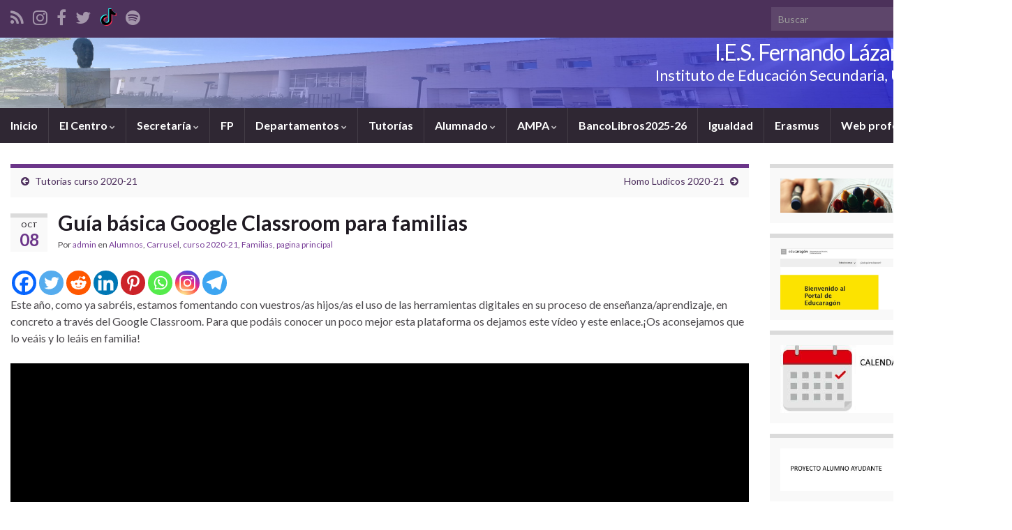

--- FILE ---
content_type: text/html; charset=UTF-8
request_url: https://www.iesutrillas.es/2020/10/08/guia-basica-google-classroom-para-familias/
body_size: 157688
content:
<!DOCTYPE html><!--[if IE 7]>
<html class="ie ie7" lang="es" prefix="og: http://ogp.me/ns#">
<![endif]-->
<!--[if IE 8]>
<html class="ie ie8" lang="es" prefix="og: http://ogp.me/ns#">
<![endif]-->
<!--[if !(IE 7) & !(IE 8)]><!-->
<html lang="es" prefix="og: http://ogp.me/ns#">
<!--<![endif]-->
    <head>
        <meta charset="UTF-8">
        <meta http-equiv="X-UA-Compatible" content="IE=edge">
        <meta name="viewport" content="width=device-width, initial-scale=1">
        <title>Guía básica Google Classroom para familias &#8211; I.E.S. Fernando Lázaro Carreter</title>
<meta name='robots' content='max-image-preview:large' />
<link rel="alternate" type="application/rss+xml" title="I.E.S. Fernando Lázaro Carreter &raquo; Feed" href="https://www.iesutrillas.es/feed/" />
<link rel="alternate" type="application/rss+xml" title="I.E.S. Fernando Lázaro Carreter &raquo; Feed de los comentarios" href="https://www.iesutrillas.es/comments/feed/" />
<link rel="alternate" type="application/rss+xml" title="I.E.S. Fernando Lázaro Carreter &raquo; Comentario Guía básica Google Classroom para familias del feed" href="https://www.iesutrillas.es/2020/10/08/guia-basica-google-classroom-para-familias/feed/" />
<link rel="alternate" title="oEmbed (JSON)" type="application/json+oembed" href="https://www.iesutrillas.es/wp-json/oembed/1.0/embed?url=https%3A%2F%2Fwww.iesutrillas.es%2F2020%2F10%2F08%2Fguia-basica-google-classroom-para-familias%2F" />
<link rel="alternate" title="oEmbed (XML)" type="text/xml+oembed" href="https://www.iesutrillas.es/wp-json/oembed/1.0/embed?url=https%3A%2F%2Fwww.iesutrillas.es%2F2020%2F10%2F08%2Fguia-basica-google-classroom-para-familias%2F&#038;format=xml" />
<style id='wp-img-auto-sizes-contain-inline-css' type='text/css'>
img:is([sizes=auto i],[sizes^="auto," i]){contain-intrinsic-size:3000px 1500px}
/*# sourceURL=wp-img-auto-sizes-contain-inline-css */
</style>
<style id='wp-emoji-styles-inline-css' type='text/css'>

	img.wp-smiley, img.emoji {
		display: inline !important;
		border: none !important;
		box-shadow: none !important;
		height: 1em !important;
		width: 1em !important;
		margin: 0 0.07em !important;
		vertical-align: -0.1em !important;
		background: none !important;
		padding: 0 !important;
	}
/*# sourceURL=wp-emoji-styles-inline-css */
</style>
<style id='wp-block-library-inline-css' type='text/css'>
:root{--wp-block-synced-color:#7a00df;--wp-block-synced-color--rgb:122,0,223;--wp-bound-block-color:var(--wp-block-synced-color);--wp-editor-canvas-background:#ddd;--wp-admin-theme-color:#007cba;--wp-admin-theme-color--rgb:0,124,186;--wp-admin-theme-color-darker-10:#006ba1;--wp-admin-theme-color-darker-10--rgb:0,107,160.5;--wp-admin-theme-color-darker-20:#005a87;--wp-admin-theme-color-darker-20--rgb:0,90,135;--wp-admin-border-width-focus:2px}@media (min-resolution:192dpi){:root{--wp-admin-border-width-focus:1.5px}}.wp-element-button{cursor:pointer}:root .has-very-light-gray-background-color{background-color:#eee}:root .has-very-dark-gray-background-color{background-color:#313131}:root .has-very-light-gray-color{color:#eee}:root .has-very-dark-gray-color{color:#313131}:root .has-vivid-green-cyan-to-vivid-cyan-blue-gradient-background{background:linear-gradient(135deg,#00d084,#0693e3)}:root .has-purple-crush-gradient-background{background:linear-gradient(135deg,#34e2e4,#4721fb 50%,#ab1dfe)}:root .has-hazy-dawn-gradient-background{background:linear-gradient(135deg,#faaca8,#dad0ec)}:root .has-subdued-olive-gradient-background{background:linear-gradient(135deg,#fafae1,#67a671)}:root .has-atomic-cream-gradient-background{background:linear-gradient(135deg,#fdd79a,#004a59)}:root .has-nightshade-gradient-background{background:linear-gradient(135deg,#330968,#31cdcf)}:root .has-midnight-gradient-background{background:linear-gradient(135deg,#020381,#2874fc)}:root{--wp--preset--font-size--normal:16px;--wp--preset--font-size--huge:42px}.has-regular-font-size{font-size:1em}.has-larger-font-size{font-size:2.625em}.has-normal-font-size{font-size:var(--wp--preset--font-size--normal)}.has-huge-font-size{font-size:var(--wp--preset--font-size--huge)}.has-text-align-center{text-align:center}.has-text-align-left{text-align:left}.has-text-align-right{text-align:right}.has-fit-text{white-space:nowrap!important}#end-resizable-editor-section{display:none}.aligncenter{clear:both}.items-justified-left{justify-content:flex-start}.items-justified-center{justify-content:center}.items-justified-right{justify-content:flex-end}.items-justified-space-between{justify-content:space-between}.screen-reader-text{border:0;clip-path:inset(50%);height:1px;margin:-1px;overflow:hidden;padding:0;position:absolute;width:1px;word-wrap:normal!important}.screen-reader-text:focus{background-color:#ddd;clip-path:none;color:#444;display:block;font-size:1em;height:auto;left:5px;line-height:normal;padding:15px 23px 14px;text-decoration:none;top:5px;width:auto;z-index:100000}html :where(.has-border-color){border-style:solid}html :where([style*=border-top-color]){border-top-style:solid}html :where([style*=border-right-color]){border-right-style:solid}html :where([style*=border-bottom-color]){border-bottom-style:solid}html :where([style*=border-left-color]){border-left-style:solid}html :where([style*=border-width]){border-style:solid}html :where([style*=border-top-width]){border-top-style:solid}html :where([style*=border-right-width]){border-right-style:solid}html :where([style*=border-bottom-width]){border-bottom-style:solid}html :where([style*=border-left-width]){border-left-style:solid}html :where(img[class*=wp-image-]){height:auto;max-width:100%}:where(figure){margin:0 0 1em}html :where(.is-position-sticky){--wp-admin--admin-bar--position-offset:var(--wp-admin--admin-bar--height,0px)}@media screen and (max-width:600px){html :where(.is-position-sticky){--wp-admin--admin-bar--position-offset:0px}}

/*# sourceURL=wp-block-library-inline-css */
</style><style id='wp-block-gallery-inline-css' type='text/css'>
.blocks-gallery-grid:not(.has-nested-images),.wp-block-gallery:not(.has-nested-images){display:flex;flex-wrap:wrap;list-style-type:none;margin:0;padding:0}.blocks-gallery-grid:not(.has-nested-images) .blocks-gallery-image,.blocks-gallery-grid:not(.has-nested-images) .blocks-gallery-item,.wp-block-gallery:not(.has-nested-images) .blocks-gallery-image,.wp-block-gallery:not(.has-nested-images) .blocks-gallery-item{display:flex;flex-direction:column;flex-grow:1;justify-content:center;margin:0 1em 1em 0;position:relative;width:calc(50% - 1em)}.blocks-gallery-grid:not(.has-nested-images) .blocks-gallery-image:nth-of-type(2n),.blocks-gallery-grid:not(.has-nested-images) .blocks-gallery-item:nth-of-type(2n),.wp-block-gallery:not(.has-nested-images) .blocks-gallery-image:nth-of-type(2n),.wp-block-gallery:not(.has-nested-images) .blocks-gallery-item:nth-of-type(2n){margin-right:0}.blocks-gallery-grid:not(.has-nested-images) .blocks-gallery-image figure,.blocks-gallery-grid:not(.has-nested-images) .blocks-gallery-item figure,.wp-block-gallery:not(.has-nested-images) .blocks-gallery-image figure,.wp-block-gallery:not(.has-nested-images) .blocks-gallery-item figure{align-items:flex-end;display:flex;height:100%;justify-content:flex-start;margin:0}.blocks-gallery-grid:not(.has-nested-images) .blocks-gallery-image img,.blocks-gallery-grid:not(.has-nested-images) .blocks-gallery-item img,.wp-block-gallery:not(.has-nested-images) .blocks-gallery-image img,.wp-block-gallery:not(.has-nested-images) .blocks-gallery-item img{display:block;height:auto;max-width:100%;width:auto}.blocks-gallery-grid:not(.has-nested-images) .blocks-gallery-image figcaption,.blocks-gallery-grid:not(.has-nested-images) .blocks-gallery-item figcaption,.wp-block-gallery:not(.has-nested-images) .blocks-gallery-image figcaption,.wp-block-gallery:not(.has-nested-images) .blocks-gallery-item figcaption{background:linear-gradient(0deg,#000000b3,#0000004d 70%,#0000);bottom:0;box-sizing:border-box;color:#fff;font-size:.8em;margin:0;max-height:100%;overflow:auto;padding:3em .77em .7em;position:absolute;text-align:center;width:100%;z-index:2}.blocks-gallery-grid:not(.has-nested-images) .blocks-gallery-image figcaption img,.blocks-gallery-grid:not(.has-nested-images) .blocks-gallery-item figcaption img,.wp-block-gallery:not(.has-nested-images) .blocks-gallery-image figcaption img,.wp-block-gallery:not(.has-nested-images) .blocks-gallery-item figcaption img{display:inline}.blocks-gallery-grid:not(.has-nested-images) figcaption,.wp-block-gallery:not(.has-nested-images) figcaption{flex-grow:1}.blocks-gallery-grid:not(.has-nested-images).is-cropped .blocks-gallery-image a,.blocks-gallery-grid:not(.has-nested-images).is-cropped .blocks-gallery-image img,.blocks-gallery-grid:not(.has-nested-images).is-cropped .blocks-gallery-item a,.blocks-gallery-grid:not(.has-nested-images).is-cropped .blocks-gallery-item img,.wp-block-gallery:not(.has-nested-images).is-cropped .blocks-gallery-image a,.wp-block-gallery:not(.has-nested-images).is-cropped .blocks-gallery-image img,.wp-block-gallery:not(.has-nested-images).is-cropped .blocks-gallery-item a,.wp-block-gallery:not(.has-nested-images).is-cropped .blocks-gallery-item img{flex:1;height:100%;object-fit:cover;width:100%}.blocks-gallery-grid:not(.has-nested-images).columns-1 .blocks-gallery-image,.blocks-gallery-grid:not(.has-nested-images).columns-1 .blocks-gallery-item,.wp-block-gallery:not(.has-nested-images).columns-1 .blocks-gallery-image,.wp-block-gallery:not(.has-nested-images).columns-1 .blocks-gallery-item{margin-right:0;width:100%}@media (min-width:600px){.blocks-gallery-grid:not(.has-nested-images).columns-3 .blocks-gallery-image,.blocks-gallery-grid:not(.has-nested-images).columns-3 .blocks-gallery-item,.wp-block-gallery:not(.has-nested-images).columns-3 .blocks-gallery-image,.wp-block-gallery:not(.has-nested-images).columns-3 .blocks-gallery-item{margin-right:1em;width:calc(33.33333% - .66667em)}.blocks-gallery-grid:not(.has-nested-images).columns-4 .blocks-gallery-image,.blocks-gallery-grid:not(.has-nested-images).columns-4 .blocks-gallery-item,.wp-block-gallery:not(.has-nested-images).columns-4 .blocks-gallery-image,.wp-block-gallery:not(.has-nested-images).columns-4 .blocks-gallery-item{margin-right:1em;width:calc(25% - .75em)}.blocks-gallery-grid:not(.has-nested-images).columns-5 .blocks-gallery-image,.blocks-gallery-grid:not(.has-nested-images).columns-5 .blocks-gallery-item,.wp-block-gallery:not(.has-nested-images).columns-5 .blocks-gallery-image,.wp-block-gallery:not(.has-nested-images).columns-5 .blocks-gallery-item{margin-right:1em;width:calc(20% - .8em)}.blocks-gallery-grid:not(.has-nested-images).columns-6 .blocks-gallery-image,.blocks-gallery-grid:not(.has-nested-images).columns-6 .blocks-gallery-item,.wp-block-gallery:not(.has-nested-images).columns-6 .blocks-gallery-image,.wp-block-gallery:not(.has-nested-images).columns-6 .blocks-gallery-item{margin-right:1em;width:calc(16.66667% - .83333em)}.blocks-gallery-grid:not(.has-nested-images).columns-7 .blocks-gallery-image,.blocks-gallery-grid:not(.has-nested-images).columns-7 .blocks-gallery-item,.wp-block-gallery:not(.has-nested-images).columns-7 .blocks-gallery-image,.wp-block-gallery:not(.has-nested-images).columns-7 .blocks-gallery-item{margin-right:1em;width:calc(14.28571% - .85714em)}.blocks-gallery-grid:not(.has-nested-images).columns-8 .blocks-gallery-image,.blocks-gallery-grid:not(.has-nested-images).columns-8 .blocks-gallery-item,.wp-block-gallery:not(.has-nested-images).columns-8 .blocks-gallery-image,.wp-block-gallery:not(.has-nested-images).columns-8 .blocks-gallery-item{margin-right:1em;width:calc(12.5% - .875em)}.blocks-gallery-grid:not(.has-nested-images).columns-1 .blocks-gallery-image:nth-of-type(1n),.blocks-gallery-grid:not(.has-nested-images).columns-1 .blocks-gallery-item:nth-of-type(1n),.blocks-gallery-grid:not(.has-nested-images).columns-2 .blocks-gallery-image:nth-of-type(2n),.blocks-gallery-grid:not(.has-nested-images).columns-2 .blocks-gallery-item:nth-of-type(2n),.blocks-gallery-grid:not(.has-nested-images).columns-3 .blocks-gallery-image:nth-of-type(3n),.blocks-gallery-grid:not(.has-nested-images).columns-3 .blocks-gallery-item:nth-of-type(3n),.blocks-gallery-grid:not(.has-nested-images).columns-4 .blocks-gallery-image:nth-of-type(4n),.blocks-gallery-grid:not(.has-nested-images).columns-4 .blocks-gallery-item:nth-of-type(4n),.blocks-gallery-grid:not(.has-nested-images).columns-5 .blocks-gallery-image:nth-of-type(5n),.blocks-gallery-grid:not(.has-nested-images).columns-5 .blocks-gallery-item:nth-of-type(5n),.blocks-gallery-grid:not(.has-nested-images).columns-6 .blocks-gallery-image:nth-of-type(6n),.blocks-gallery-grid:not(.has-nested-images).columns-6 .blocks-gallery-item:nth-of-type(6n),.blocks-gallery-grid:not(.has-nested-images).columns-7 .blocks-gallery-image:nth-of-type(7n),.blocks-gallery-grid:not(.has-nested-images).columns-7 .blocks-gallery-item:nth-of-type(7n),.blocks-gallery-grid:not(.has-nested-images).columns-8 .blocks-gallery-image:nth-of-type(8n),.blocks-gallery-grid:not(.has-nested-images).columns-8 .blocks-gallery-item:nth-of-type(8n),.wp-block-gallery:not(.has-nested-images).columns-1 .blocks-gallery-image:nth-of-type(1n),.wp-block-gallery:not(.has-nested-images).columns-1 .blocks-gallery-item:nth-of-type(1n),.wp-block-gallery:not(.has-nested-images).columns-2 .blocks-gallery-image:nth-of-type(2n),.wp-block-gallery:not(.has-nested-images).columns-2 .blocks-gallery-item:nth-of-type(2n),.wp-block-gallery:not(.has-nested-images).columns-3 .blocks-gallery-image:nth-of-type(3n),.wp-block-gallery:not(.has-nested-images).columns-3 .blocks-gallery-item:nth-of-type(3n),.wp-block-gallery:not(.has-nested-images).columns-4 .blocks-gallery-image:nth-of-type(4n),.wp-block-gallery:not(.has-nested-images).columns-4 .blocks-gallery-item:nth-of-type(4n),.wp-block-gallery:not(.has-nested-images).columns-5 .blocks-gallery-image:nth-of-type(5n),.wp-block-gallery:not(.has-nested-images).columns-5 .blocks-gallery-item:nth-of-type(5n),.wp-block-gallery:not(.has-nested-images).columns-6 .blocks-gallery-image:nth-of-type(6n),.wp-block-gallery:not(.has-nested-images).columns-6 .blocks-gallery-item:nth-of-type(6n),.wp-block-gallery:not(.has-nested-images).columns-7 .blocks-gallery-image:nth-of-type(7n),.wp-block-gallery:not(.has-nested-images).columns-7 .blocks-gallery-item:nth-of-type(7n),.wp-block-gallery:not(.has-nested-images).columns-8 .blocks-gallery-image:nth-of-type(8n),.wp-block-gallery:not(.has-nested-images).columns-8 .blocks-gallery-item:nth-of-type(8n){margin-right:0}}.blocks-gallery-grid:not(.has-nested-images) .blocks-gallery-image:last-child,.blocks-gallery-grid:not(.has-nested-images) .blocks-gallery-item:last-child,.wp-block-gallery:not(.has-nested-images) .blocks-gallery-image:last-child,.wp-block-gallery:not(.has-nested-images) .blocks-gallery-item:last-child{margin-right:0}.blocks-gallery-grid:not(.has-nested-images).alignleft,.blocks-gallery-grid:not(.has-nested-images).alignright,.wp-block-gallery:not(.has-nested-images).alignleft,.wp-block-gallery:not(.has-nested-images).alignright{max-width:420px;width:100%}.blocks-gallery-grid:not(.has-nested-images).aligncenter .blocks-gallery-item figure,.wp-block-gallery:not(.has-nested-images).aligncenter .blocks-gallery-item figure{justify-content:center}.wp-block-gallery:not(.is-cropped) .blocks-gallery-item{align-self:flex-start}figure.wp-block-gallery.has-nested-images{align-items:normal}.wp-block-gallery.has-nested-images figure.wp-block-image:not(#individual-image){margin:0;width:calc(50% - var(--wp--style--unstable-gallery-gap, 16px)/2)}.wp-block-gallery.has-nested-images figure.wp-block-image{box-sizing:border-box;display:flex;flex-direction:column;flex-grow:1;justify-content:center;max-width:100%;position:relative}.wp-block-gallery.has-nested-images figure.wp-block-image>a,.wp-block-gallery.has-nested-images figure.wp-block-image>div{flex-direction:column;flex-grow:1;margin:0}.wp-block-gallery.has-nested-images figure.wp-block-image img{display:block;height:auto;max-width:100%!important;width:auto}.wp-block-gallery.has-nested-images figure.wp-block-image figcaption,.wp-block-gallery.has-nested-images figure.wp-block-image:has(figcaption):before{bottom:0;left:0;max-height:100%;position:absolute;right:0}.wp-block-gallery.has-nested-images figure.wp-block-image:has(figcaption):before{backdrop-filter:blur(3px);content:"";height:100%;-webkit-mask-image:linear-gradient(0deg,#000 20%,#0000);mask-image:linear-gradient(0deg,#000 20%,#0000);max-height:40%;pointer-events:none}.wp-block-gallery.has-nested-images figure.wp-block-image figcaption{box-sizing:border-box;color:#fff;font-size:13px;margin:0;overflow:auto;padding:1em;text-align:center;text-shadow:0 0 1.5px #000}.wp-block-gallery.has-nested-images figure.wp-block-image figcaption::-webkit-scrollbar{height:12px;width:12px}.wp-block-gallery.has-nested-images figure.wp-block-image figcaption::-webkit-scrollbar-track{background-color:initial}.wp-block-gallery.has-nested-images figure.wp-block-image figcaption::-webkit-scrollbar-thumb{background-clip:padding-box;background-color:initial;border:3px solid #0000;border-radius:8px}.wp-block-gallery.has-nested-images figure.wp-block-image figcaption:focus-within::-webkit-scrollbar-thumb,.wp-block-gallery.has-nested-images figure.wp-block-image figcaption:focus::-webkit-scrollbar-thumb,.wp-block-gallery.has-nested-images figure.wp-block-image figcaption:hover::-webkit-scrollbar-thumb{background-color:#fffc}.wp-block-gallery.has-nested-images figure.wp-block-image figcaption{scrollbar-color:#0000 #0000;scrollbar-gutter:stable both-edges;scrollbar-width:thin}.wp-block-gallery.has-nested-images figure.wp-block-image figcaption:focus,.wp-block-gallery.has-nested-images figure.wp-block-image figcaption:focus-within,.wp-block-gallery.has-nested-images figure.wp-block-image figcaption:hover{scrollbar-color:#fffc #0000}.wp-block-gallery.has-nested-images figure.wp-block-image figcaption{will-change:transform}@media (hover:none){.wp-block-gallery.has-nested-images figure.wp-block-image figcaption{scrollbar-color:#fffc #0000}}.wp-block-gallery.has-nested-images figure.wp-block-image figcaption{background:linear-gradient(0deg,#0006,#0000)}.wp-block-gallery.has-nested-images figure.wp-block-image figcaption img{display:inline}.wp-block-gallery.has-nested-images figure.wp-block-image figcaption a{color:inherit}.wp-block-gallery.has-nested-images figure.wp-block-image.has-custom-border img{box-sizing:border-box}.wp-block-gallery.has-nested-images figure.wp-block-image.has-custom-border>a,.wp-block-gallery.has-nested-images figure.wp-block-image.has-custom-border>div,.wp-block-gallery.has-nested-images figure.wp-block-image.is-style-rounded>a,.wp-block-gallery.has-nested-images figure.wp-block-image.is-style-rounded>div{flex:1 1 auto}.wp-block-gallery.has-nested-images figure.wp-block-image.has-custom-border figcaption,.wp-block-gallery.has-nested-images figure.wp-block-image.is-style-rounded figcaption{background:none;color:inherit;flex:initial;margin:0;padding:10px 10px 9px;position:relative;text-shadow:none}.wp-block-gallery.has-nested-images figure.wp-block-image.has-custom-border:before,.wp-block-gallery.has-nested-images figure.wp-block-image.is-style-rounded:before{content:none}.wp-block-gallery.has-nested-images figcaption{flex-basis:100%;flex-grow:1;text-align:center}.wp-block-gallery.has-nested-images:not(.is-cropped) figure.wp-block-image:not(#individual-image){margin-bottom:auto;margin-top:0}.wp-block-gallery.has-nested-images.is-cropped figure.wp-block-image:not(#individual-image){align-self:inherit}.wp-block-gallery.has-nested-images.is-cropped figure.wp-block-image:not(#individual-image)>a,.wp-block-gallery.has-nested-images.is-cropped figure.wp-block-image:not(#individual-image)>div:not(.components-drop-zone){display:flex}.wp-block-gallery.has-nested-images.is-cropped figure.wp-block-image:not(#individual-image) a,.wp-block-gallery.has-nested-images.is-cropped figure.wp-block-image:not(#individual-image) img{flex:1 0 0%;height:100%;object-fit:cover;width:100%}.wp-block-gallery.has-nested-images.columns-1 figure.wp-block-image:not(#individual-image){width:100%}@media (min-width:600px){.wp-block-gallery.has-nested-images.columns-3 figure.wp-block-image:not(#individual-image){width:calc(33.33333% - var(--wp--style--unstable-gallery-gap, 16px)*.66667)}.wp-block-gallery.has-nested-images.columns-4 figure.wp-block-image:not(#individual-image){width:calc(25% - var(--wp--style--unstable-gallery-gap, 16px)*.75)}.wp-block-gallery.has-nested-images.columns-5 figure.wp-block-image:not(#individual-image){width:calc(20% - var(--wp--style--unstable-gallery-gap, 16px)*.8)}.wp-block-gallery.has-nested-images.columns-6 figure.wp-block-image:not(#individual-image){width:calc(16.66667% - var(--wp--style--unstable-gallery-gap, 16px)*.83333)}.wp-block-gallery.has-nested-images.columns-7 figure.wp-block-image:not(#individual-image){width:calc(14.28571% - var(--wp--style--unstable-gallery-gap, 16px)*.85714)}.wp-block-gallery.has-nested-images.columns-8 figure.wp-block-image:not(#individual-image){width:calc(12.5% - var(--wp--style--unstable-gallery-gap, 16px)*.875)}.wp-block-gallery.has-nested-images.columns-default figure.wp-block-image:not(#individual-image){width:calc(33.33% - var(--wp--style--unstable-gallery-gap, 16px)*.66667)}.wp-block-gallery.has-nested-images.columns-default figure.wp-block-image:not(#individual-image):first-child:nth-last-child(2),.wp-block-gallery.has-nested-images.columns-default figure.wp-block-image:not(#individual-image):first-child:nth-last-child(2)~figure.wp-block-image:not(#individual-image){width:calc(50% - var(--wp--style--unstable-gallery-gap, 16px)*.5)}.wp-block-gallery.has-nested-images.columns-default figure.wp-block-image:not(#individual-image):first-child:last-child{width:100%}}.wp-block-gallery.has-nested-images.alignleft,.wp-block-gallery.has-nested-images.alignright{max-width:420px;width:100%}.wp-block-gallery.has-nested-images.aligncenter{justify-content:center}
/*# sourceURL=https://www.iesutrillas.es/wp-includes/blocks/gallery/style.min.css */
</style>
<style id='wp-block-image-inline-css' type='text/css'>
.wp-block-image>a,.wp-block-image>figure>a{display:inline-block}.wp-block-image img{box-sizing:border-box;height:auto;max-width:100%;vertical-align:bottom}@media not (prefers-reduced-motion){.wp-block-image img.hide{visibility:hidden}.wp-block-image img.show{animation:show-content-image .4s}}.wp-block-image[style*=border-radius] img,.wp-block-image[style*=border-radius]>a{border-radius:inherit}.wp-block-image.has-custom-border img{box-sizing:border-box}.wp-block-image.aligncenter{text-align:center}.wp-block-image.alignfull>a,.wp-block-image.alignwide>a{width:100%}.wp-block-image.alignfull img,.wp-block-image.alignwide img{height:auto;width:100%}.wp-block-image .aligncenter,.wp-block-image .alignleft,.wp-block-image .alignright,.wp-block-image.aligncenter,.wp-block-image.alignleft,.wp-block-image.alignright{display:table}.wp-block-image .aligncenter>figcaption,.wp-block-image .alignleft>figcaption,.wp-block-image .alignright>figcaption,.wp-block-image.aligncenter>figcaption,.wp-block-image.alignleft>figcaption,.wp-block-image.alignright>figcaption{caption-side:bottom;display:table-caption}.wp-block-image .alignleft{float:left;margin:.5em 1em .5em 0}.wp-block-image .alignright{float:right;margin:.5em 0 .5em 1em}.wp-block-image .aligncenter{margin-left:auto;margin-right:auto}.wp-block-image :where(figcaption){margin-bottom:1em;margin-top:.5em}.wp-block-image.is-style-circle-mask img{border-radius:9999px}@supports ((-webkit-mask-image:none) or (mask-image:none)) or (-webkit-mask-image:none){.wp-block-image.is-style-circle-mask img{border-radius:0;-webkit-mask-image:url('data:image/svg+xml;utf8,<svg viewBox="0 0 100 100" xmlns="http://www.w3.org/2000/svg"><circle cx="50" cy="50" r="50"/></svg>');mask-image:url('data:image/svg+xml;utf8,<svg viewBox="0 0 100 100" xmlns="http://www.w3.org/2000/svg"><circle cx="50" cy="50" r="50"/></svg>');mask-mode:alpha;-webkit-mask-position:center;mask-position:center;-webkit-mask-repeat:no-repeat;mask-repeat:no-repeat;-webkit-mask-size:contain;mask-size:contain}}:root :where(.wp-block-image.is-style-rounded img,.wp-block-image .is-style-rounded img){border-radius:9999px}.wp-block-image figure{margin:0}.wp-lightbox-container{display:flex;flex-direction:column;position:relative}.wp-lightbox-container img{cursor:zoom-in}.wp-lightbox-container img:hover+button{opacity:1}.wp-lightbox-container button{align-items:center;backdrop-filter:blur(16px) saturate(180%);background-color:#5a5a5a40;border:none;border-radius:4px;cursor:zoom-in;display:flex;height:20px;justify-content:center;opacity:0;padding:0;position:absolute;right:16px;text-align:center;top:16px;width:20px;z-index:100}@media not (prefers-reduced-motion){.wp-lightbox-container button{transition:opacity .2s ease}}.wp-lightbox-container button:focus-visible{outline:3px auto #5a5a5a40;outline:3px auto -webkit-focus-ring-color;outline-offset:3px}.wp-lightbox-container button:hover{cursor:pointer;opacity:1}.wp-lightbox-container button:focus{opacity:1}.wp-lightbox-container button:focus,.wp-lightbox-container button:hover,.wp-lightbox-container button:not(:hover):not(:active):not(.has-background){background-color:#5a5a5a40;border:none}.wp-lightbox-overlay{box-sizing:border-box;cursor:zoom-out;height:100vh;left:0;overflow:hidden;position:fixed;top:0;visibility:hidden;width:100%;z-index:100000}.wp-lightbox-overlay .close-button{align-items:center;cursor:pointer;display:flex;justify-content:center;min-height:40px;min-width:40px;padding:0;position:absolute;right:calc(env(safe-area-inset-right) + 16px);top:calc(env(safe-area-inset-top) + 16px);z-index:5000000}.wp-lightbox-overlay .close-button:focus,.wp-lightbox-overlay .close-button:hover,.wp-lightbox-overlay .close-button:not(:hover):not(:active):not(.has-background){background:none;border:none}.wp-lightbox-overlay .lightbox-image-container{height:var(--wp--lightbox-container-height);left:50%;overflow:hidden;position:absolute;top:50%;transform:translate(-50%,-50%);transform-origin:top left;width:var(--wp--lightbox-container-width);z-index:9999999999}.wp-lightbox-overlay .wp-block-image{align-items:center;box-sizing:border-box;display:flex;height:100%;justify-content:center;margin:0;position:relative;transform-origin:0 0;width:100%;z-index:3000000}.wp-lightbox-overlay .wp-block-image img{height:var(--wp--lightbox-image-height);min-height:var(--wp--lightbox-image-height);min-width:var(--wp--lightbox-image-width);width:var(--wp--lightbox-image-width)}.wp-lightbox-overlay .wp-block-image figcaption{display:none}.wp-lightbox-overlay button{background:none;border:none}.wp-lightbox-overlay .scrim{background-color:#fff;height:100%;opacity:.9;position:absolute;width:100%;z-index:2000000}.wp-lightbox-overlay.active{visibility:visible}@media not (prefers-reduced-motion){.wp-lightbox-overlay.active{animation:turn-on-visibility .25s both}.wp-lightbox-overlay.active img{animation:turn-on-visibility .35s both}.wp-lightbox-overlay.show-closing-animation:not(.active){animation:turn-off-visibility .35s both}.wp-lightbox-overlay.show-closing-animation:not(.active) img{animation:turn-off-visibility .25s both}.wp-lightbox-overlay.zoom.active{animation:none;opacity:1;visibility:visible}.wp-lightbox-overlay.zoom.active .lightbox-image-container{animation:lightbox-zoom-in .4s}.wp-lightbox-overlay.zoom.active .lightbox-image-container img{animation:none}.wp-lightbox-overlay.zoom.active .scrim{animation:turn-on-visibility .4s forwards}.wp-lightbox-overlay.zoom.show-closing-animation:not(.active){animation:none}.wp-lightbox-overlay.zoom.show-closing-animation:not(.active) .lightbox-image-container{animation:lightbox-zoom-out .4s}.wp-lightbox-overlay.zoom.show-closing-animation:not(.active) .lightbox-image-container img{animation:none}.wp-lightbox-overlay.zoom.show-closing-animation:not(.active) .scrim{animation:turn-off-visibility .4s forwards}}@keyframes show-content-image{0%{visibility:hidden}99%{visibility:hidden}to{visibility:visible}}@keyframes turn-on-visibility{0%{opacity:0}to{opacity:1}}@keyframes turn-off-visibility{0%{opacity:1;visibility:visible}99%{opacity:0;visibility:visible}to{opacity:0;visibility:hidden}}@keyframes lightbox-zoom-in{0%{transform:translate(calc((-100vw + var(--wp--lightbox-scrollbar-width))/2 + var(--wp--lightbox-initial-left-position)),calc(-50vh + var(--wp--lightbox-initial-top-position))) scale(var(--wp--lightbox-scale))}to{transform:translate(-50%,-50%) scale(1)}}@keyframes lightbox-zoom-out{0%{transform:translate(-50%,-50%) scale(1);visibility:visible}99%{visibility:visible}to{transform:translate(calc((-100vw + var(--wp--lightbox-scrollbar-width))/2 + var(--wp--lightbox-initial-left-position)),calc(-50vh + var(--wp--lightbox-initial-top-position))) scale(var(--wp--lightbox-scale));visibility:hidden}}
/*# sourceURL=https://www.iesutrillas.es/wp-includes/blocks/image/style.min.css */
</style>
<style id='wp-block-tag-cloud-inline-css' type='text/css'>
.wp-block-tag-cloud{box-sizing:border-box}.wp-block-tag-cloud.aligncenter{justify-content:center;text-align:center}.wp-block-tag-cloud a{display:inline-block;margin-right:5px}.wp-block-tag-cloud span{display:inline-block;margin-left:5px;text-decoration:none}:root :where(.wp-block-tag-cloud.is-style-outline){display:flex;flex-wrap:wrap;gap:1ch}:root :where(.wp-block-tag-cloud.is-style-outline a){border:1px solid;font-size:unset!important;margin-right:0;padding:1ch 2ch;text-decoration:none!important}
/*# sourceURL=https://www.iesutrillas.es/wp-includes/blocks/tag-cloud/style.min.css */
</style>
<style id='wp-block-video-inline-css' type='text/css'>
.wp-block-video{box-sizing:border-box}.wp-block-video video{height:auto;vertical-align:middle;width:100%}@supports (position:sticky){.wp-block-video [poster]{object-fit:cover}}.wp-block-video.aligncenter{text-align:center}.wp-block-video :where(figcaption){margin-bottom:1em;margin-top:.5em}
/*# sourceURL=https://www.iesutrillas.es/wp-includes/blocks/video/style.min.css */
</style>
<style id='wp-block-paragraph-inline-css' type='text/css'>
.is-small-text{font-size:.875em}.is-regular-text{font-size:1em}.is-large-text{font-size:2.25em}.is-larger-text{font-size:3em}.has-drop-cap:not(:focus):first-letter{float:left;font-size:8.4em;font-style:normal;font-weight:100;line-height:.68;margin:.05em .1em 0 0;text-transform:uppercase}body.rtl .has-drop-cap:not(:focus):first-letter{float:none;margin-left:.1em}p.has-drop-cap.has-background{overflow:hidden}:root :where(p.has-background){padding:1.25em 2.375em}:where(p.has-text-color:not(.has-link-color)) a{color:inherit}p.has-text-align-left[style*="writing-mode:vertical-lr"],p.has-text-align-right[style*="writing-mode:vertical-rl"]{rotate:180deg}
/*# sourceURL=https://www.iesutrillas.es/wp-includes/blocks/paragraph/style.min.css */
</style>
<style id='global-styles-inline-css' type='text/css'>
:root{--wp--preset--aspect-ratio--square: 1;--wp--preset--aspect-ratio--4-3: 4/3;--wp--preset--aspect-ratio--3-4: 3/4;--wp--preset--aspect-ratio--3-2: 3/2;--wp--preset--aspect-ratio--2-3: 2/3;--wp--preset--aspect-ratio--16-9: 16/9;--wp--preset--aspect-ratio--9-16: 9/16;--wp--preset--color--black: #000000;--wp--preset--color--cyan-bluish-gray: #abb8c3;--wp--preset--color--white: #ffffff;--wp--preset--color--pale-pink: #f78da7;--wp--preset--color--vivid-red: #cf2e2e;--wp--preset--color--luminous-vivid-orange: #ff6900;--wp--preset--color--luminous-vivid-amber: #fcb900;--wp--preset--color--light-green-cyan: #7bdcb5;--wp--preset--color--vivid-green-cyan: #00d084;--wp--preset--color--pale-cyan-blue: #8ed1fc;--wp--preset--color--vivid-cyan-blue: #0693e3;--wp--preset--color--vivid-purple: #9b51e0;--wp--preset--gradient--vivid-cyan-blue-to-vivid-purple: linear-gradient(135deg,rgb(6,147,227) 0%,rgb(155,81,224) 100%);--wp--preset--gradient--light-green-cyan-to-vivid-green-cyan: linear-gradient(135deg,rgb(122,220,180) 0%,rgb(0,208,130) 100%);--wp--preset--gradient--luminous-vivid-amber-to-luminous-vivid-orange: linear-gradient(135deg,rgb(252,185,0) 0%,rgb(255,105,0) 100%);--wp--preset--gradient--luminous-vivid-orange-to-vivid-red: linear-gradient(135deg,rgb(255,105,0) 0%,rgb(207,46,46) 100%);--wp--preset--gradient--very-light-gray-to-cyan-bluish-gray: linear-gradient(135deg,rgb(238,238,238) 0%,rgb(169,184,195) 100%);--wp--preset--gradient--cool-to-warm-spectrum: linear-gradient(135deg,rgb(74,234,220) 0%,rgb(151,120,209) 20%,rgb(207,42,186) 40%,rgb(238,44,130) 60%,rgb(251,105,98) 80%,rgb(254,248,76) 100%);--wp--preset--gradient--blush-light-purple: linear-gradient(135deg,rgb(255,206,236) 0%,rgb(152,150,240) 100%);--wp--preset--gradient--blush-bordeaux: linear-gradient(135deg,rgb(254,205,165) 0%,rgb(254,45,45) 50%,rgb(107,0,62) 100%);--wp--preset--gradient--luminous-dusk: linear-gradient(135deg,rgb(255,203,112) 0%,rgb(199,81,192) 50%,rgb(65,88,208) 100%);--wp--preset--gradient--pale-ocean: linear-gradient(135deg,rgb(255,245,203) 0%,rgb(182,227,212) 50%,rgb(51,167,181) 100%);--wp--preset--gradient--electric-grass: linear-gradient(135deg,rgb(202,248,128) 0%,rgb(113,206,126) 100%);--wp--preset--gradient--midnight: linear-gradient(135deg,rgb(2,3,129) 0%,rgb(40,116,252) 100%);--wp--preset--font-size--small: 14px;--wp--preset--font-size--medium: 20px;--wp--preset--font-size--large: 20px;--wp--preset--font-size--x-large: 42px;--wp--preset--font-size--tiny: 10px;--wp--preset--font-size--regular: 16px;--wp--preset--font-size--larger: 26px;--wp--preset--spacing--20: 0.44rem;--wp--preset--spacing--30: 0.67rem;--wp--preset--spacing--40: 1rem;--wp--preset--spacing--50: 1.5rem;--wp--preset--spacing--60: 2.25rem;--wp--preset--spacing--70: 3.38rem;--wp--preset--spacing--80: 5.06rem;--wp--preset--shadow--natural: 6px 6px 9px rgba(0, 0, 0, 0.2);--wp--preset--shadow--deep: 12px 12px 50px rgba(0, 0, 0, 0.4);--wp--preset--shadow--sharp: 6px 6px 0px rgba(0, 0, 0, 0.2);--wp--preset--shadow--outlined: 6px 6px 0px -3px rgb(255, 255, 255), 6px 6px rgb(0, 0, 0);--wp--preset--shadow--crisp: 6px 6px 0px rgb(0, 0, 0);}:where(.is-layout-flex){gap: 0.5em;}:where(.is-layout-grid){gap: 0.5em;}body .is-layout-flex{display: flex;}.is-layout-flex{flex-wrap: wrap;align-items: center;}.is-layout-flex > :is(*, div){margin: 0;}body .is-layout-grid{display: grid;}.is-layout-grid > :is(*, div){margin: 0;}:where(.wp-block-columns.is-layout-flex){gap: 2em;}:where(.wp-block-columns.is-layout-grid){gap: 2em;}:where(.wp-block-post-template.is-layout-flex){gap: 1.25em;}:where(.wp-block-post-template.is-layout-grid){gap: 1.25em;}.has-black-color{color: var(--wp--preset--color--black) !important;}.has-cyan-bluish-gray-color{color: var(--wp--preset--color--cyan-bluish-gray) !important;}.has-white-color{color: var(--wp--preset--color--white) !important;}.has-pale-pink-color{color: var(--wp--preset--color--pale-pink) !important;}.has-vivid-red-color{color: var(--wp--preset--color--vivid-red) !important;}.has-luminous-vivid-orange-color{color: var(--wp--preset--color--luminous-vivid-orange) !important;}.has-luminous-vivid-amber-color{color: var(--wp--preset--color--luminous-vivid-amber) !important;}.has-light-green-cyan-color{color: var(--wp--preset--color--light-green-cyan) !important;}.has-vivid-green-cyan-color{color: var(--wp--preset--color--vivid-green-cyan) !important;}.has-pale-cyan-blue-color{color: var(--wp--preset--color--pale-cyan-blue) !important;}.has-vivid-cyan-blue-color{color: var(--wp--preset--color--vivid-cyan-blue) !important;}.has-vivid-purple-color{color: var(--wp--preset--color--vivid-purple) !important;}.has-black-background-color{background-color: var(--wp--preset--color--black) !important;}.has-cyan-bluish-gray-background-color{background-color: var(--wp--preset--color--cyan-bluish-gray) !important;}.has-white-background-color{background-color: var(--wp--preset--color--white) !important;}.has-pale-pink-background-color{background-color: var(--wp--preset--color--pale-pink) !important;}.has-vivid-red-background-color{background-color: var(--wp--preset--color--vivid-red) !important;}.has-luminous-vivid-orange-background-color{background-color: var(--wp--preset--color--luminous-vivid-orange) !important;}.has-luminous-vivid-amber-background-color{background-color: var(--wp--preset--color--luminous-vivid-amber) !important;}.has-light-green-cyan-background-color{background-color: var(--wp--preset--color--light-green-cyan) !important;}.has-vivid-green-cyan-background-color{background-color: var(--wp--preset--color--vivid-green-cyan) !important;}.has-pale-cyan-blue-background-color{background-color: var(--wp--preset--color--pale-cyan-blue) !important;}.has-vivid-cyan-blue-background-color{background-color: var(--wp--preset--color--vivid-cyan-blue) !important;}.has-vivid-purple-background-color{background-color: var(--wp--preset--color--vivid-purple) !important;}.has-black-border-color{border-color: var(--wp--preset--color--black) !important;}.has-cyan-bluish-gray-border-color{border-color: var(--wp--preset--color--cyan-bluish-gray) !important;}.has-white-border-color{border-color: var(--wp--preset--color--white) !important;}.has-pale-pink-border-color{border-color: var(--wp--preset--color--pale-pink) !important;}.has-vivid-red-border-color{border-color: var(--wp--preset--color--vivid-red) !important;}.has-luminous-vivid-orange-border-color{border-color: var(--wp--preset--color--luminous-vivid-orange) !important;}.has-luminous-vivid-amber-border-color{border-color: var(--wp--preset--color--luminous-vivid-amber) !important;}.has-light-green-cyan-border-color{border-color: var(--wp--preset--color--light-green-cyan) !important;}.has-vivid-green-cyan-border-color{border-color: var(--wp--preset--color--vivid-green-cyan) !important;}.has-pale-cyan-blue-border-color{border-color: var(--wp--preset--color--pale-cyan-blue) !important;}.has-vivid-cyan-blue-border-color{border-color: var(--wp--preset--color--vivid-cyan-blue) !important;}.has-vivid-purple-border-color{border-color: var(--wp--preset--color--vivid-purple) !important;}.has-vivid-cyan-blue-to-vivid-purple-gradient-background{background: var(--wp--preset--gradient--vivid-cyan-blue-to-vivid-purple) !important;}.has-light-green-cyan-to-vivid-green-cyan-gradient-background{background: var(--wp--preset--gradient--light-green-cyan-to-vivid-green-cyan) !important;}.has-luminous-vivid-amber-to-luminous-vivid-orange-gradient-background{background: var(--wp--preset--gradient--luminous-vivid-amber-to-luminous-vivid-orange) !important;}.has-luminous-vivid-orange-to-vivid-red-gradient-background{background: var(--wp--preset--gradient--luminous-vivid-orange-to-vivid-red) !important;}.has-very-light-gray-to-cyan-bluish-gray-gradient-background{background: var(--wp--preset--gradient--very-light-gray-to-cyan-bluish-gray) !important;}.has-cool-to-warm-spectrum-gradient-background{background: var(--wp--preset--gradient--cool-to-warm-spectrum) !important;}.has-blush-light-purple-gradient-background{background: var(--wp--preset--gradient--blush-light-purple) !important;}.has-blush-bordeaux-gradient-background{background: var(--wp--preset--gradient--blush-bordeaux) !important;}.has-luminous-dusk-gradient-background{background: var(--wp--preset--gradient--luminous-dusk) !important;}.has-pale-ocean-gradient-background{background: var(--wp--preset--gradient--pale-ocean) !important;}.has-electric-grass-gradient-background{background: var(--wp--preset--gradient--electric-grass) !important;}.has-midnight-gradient-background{background: var(--wp--preset--gradient--midnight) !important;}.has-small-font-size{font-size: var(--wp--preset--font-size--small) !important;}.has-medium-font-size{font-size: var(--wp--preset--font-size--medium) !important;}.has-large-font-size{font-size: var(--wp--preset--font-size--large) !important;}.has-x-large-font-size{font-size: var(--wp--preset--font-size--x-large) !important;}
/*# sourceURL=global-styles-inline-css */
</style>
<style id='core-block-supports-inline-css' type='text/css'>
.wp-block-gallery.wp-block-gallery-1{--wp--style--unstable-gallery-gap:var( --wp--style--gallery-gap-default, var( --gallery-block--gutter-size, var( --wp--style--block-gap, 0.5em ) ) );gap:var( --wp--style--gallery-gap-default, var( --gallery-block--gutter-size, var( --wp--style--block-gap, 0.5em ) ) );}.wp-block-gallery.wp-block-gallery-2{--wp--style--unstable-gallery-gap:var( --wp--style--gallery-gap-default, var( --gallery-block--gutter-size, var( --wp--style--block-gap, 0.5em ) ) );gap:var( --wp--style--gallery-gap-default, var( --gallery-block--gutter-size, var( --wp--style--block-gap, 0.5em ) ) );}
/*# sourceURL=core-block-supports-inline-css */
</style>

<style id='classic-theme-styles-inline-css' type='text/css'>
/*! This file is auto-generated */
.wp-block-button__link{color:#fff;background-color:#32373c;border-radius:9999px;box-shadow:none;text-decoration:none;padding:calc(.667em + 2px) calc(1.333em + 2px);font-size:1.125em}.wp-block-file__button{background:#32373c;color:#fff;text-decoration:none}
/*# sourceURL=/wp-includes/css/classic-themes.min.css */
</style>
<link rel='stylesheet' id='bootstrap-css' href='https://www.iesutrillas.es/wp-content/themes/graphene/bootstrap/css/bootstrap.min.css?ver=6.9' type='text/css' media='all' />
<link rel='stylesheet' id='font-awesome-css' href='https://www.iesutrillas.es/wp-content/themes/graphene/fonts/font-awesome/css/font-awesome.min.css?ver=6.9' type='text/css' media='all' />
<link rel='stylesheet' id='graphene-css' href='https://www.iesutrillas.es/wp-content/themes/graphene/style.css?ver=2.9.4' type='text/css' media='screen' />
<link rel='stylesheet' id='graphene-responsive-css' href='https://www.iesutrillas.es/wp-content/themes/graphene/responsive.css?ver=2.9.4' type='text/css' media='all' />
<link rel='stylesheet' id='graphene-blocks-css' href='https://www.iesutrillas.es/wp-content/themes/graphene/blocks.css?ver=2.9.4' type='text/css' media='all' />
<link rel='stylesheet' id='heateor_sss_frontend_css-css' href='https://www.iesutrillas.es/wp-content/plugins/sassy-social-share/public/css/sassy-social-share-public.css?ver=3.3.79' type='text/css' media='all' />
<style id='heateor_sss_frontend_css-inline-css' type='text/css'>
.heateor_sss_button_instagram span.heateor_sss_svg,a.heateor_sss_instagram span.heateor_sss_svg{background:radial-gradient(circle at 30% 107%,#fdf497 0,#fdf497 5%,#fd5949 45%,#d6249f 60%,#285aeb 90%)}.heateor_sss_horizontal_sharing .heateor_sss_svg,.heateor_sss_standard_follow_icons_container .heateor_sss_svg{color:#fff;border-width:0px;border-style:solid;border-color:transparent}.heateor_sss_horizontal_sharing .heateorSssTCBackground{color:#666}.heateor_sss_horizontal_sharing span.heateor_sss_svg:hover,.heateor_sss_standard_follow_icons_container span.heateor_sss_svg:hover{border-color:transparent;}.heateor_sss_vertical_sharing span.heateor_sss_svg,.heateor_sss_floating_follow_icons_container span.heateor_sss_svg{color:#fff;border-width:0px;border-style:solid;border-color:transparent;}.heateor_sss_vertical_sharing .heateorSssTCBackground{color:#666;}.heateor_sss_vertical_sharing span.heateor_sss_svg:hover,.heateor_sss_floating_follow_icons_container span.heateor_sss_svg:hover{border-color:transparent;}@media screen and (max-width:783px) {.heateor_sss_vertical_sharing{display:none!important}}div.heateorSssSharingArrow{display:none}
/*# sourceURL=heateor_sss_frontend_css-inline-css */
</style>
<link rel='stylesheet' id='tablepress-default-css' href='https://www.iesutrillas.es/wp-content/plugins/tablepress/css/build/default.css?ver=3.2.6' type='text/css' media='all' />
<script type="text/javascript" src="https://www.iesutrillas.es/wp-includes/js/jquery/jquery.min.js?ver=3.7.1" id="jquery-core-js"></script>
<script type="text/javascript" src="https://www.iesutrillas.es/wp-includes/js/jquery/jquery-migrate.min.js?ver=3.4.1" id="jquery-migrate-js"></script>
<script defer type="text/javascript" src="https://www.iesutrillas.es/wp-content/themes/graphene/bootstrap/js/bootstrap.min.js?ver=2.9.4" id="bootstrap-js"></script>
<script defer type="text/javascript" src="https://www.iesutrillas.es/wp-content/themes/graphene/js/bootstrap-hover-dropdown/bootstrap-hover-dropdown.min.js?ver=2.9.4" id="bootstrap-hover-dropdown-js"></script>
<script defer type="text/javascript" src="https://www.iesutrillas.es/wp-content/themes/graphene/js/bootstrap-submenu/bootstrap-submenu.min.js?ver=2.9.4" id="bootstrap-submenu-js"></script>
<script defer type="text/javascript" src="https://www.iesutrillas.es/wp-content/themes/graphene/js/jquery.infinitescroll.min.js?ver=2.9.4" id="infinite-scroll-js"></script>
<script type="text/javascript" id="graphene-js-extra">
/* <![CDATA[ */
var grapheneJS = {"siteurl":"https://www.iesutrillas.es","ajaxurl":"https://www.iesutrillas.es/wp-admin/admin-ajax.php","templateUrl":"https://www.iesutrillas.es/wp-content/themes/graphene","isSingular":"1","enableStickyMenu":"1","shouldShowComments":"1","commentsOrder":"newest","sliderDisable":"","sliderInterval":"4000","infScrollBtnLbl":"Cargar m\u00e1s","infScrollOn":"","infScrollCommentsOn":"","totalPosts":"1","postsPerPage":"5","isPageNavi":"","infScrollMsgText":"Obteniendo window.grapheneInfScrollItemsPerPage de window.grapheneInfScrollItemsLeft elementos restantes...","infScrollMsgTextPlural":"Obteniendo window.grapheneInfScrollItemsPerPage de window.grapheneInfScrollItemsLeft elementos restantes...","infScrollFinishedText":"\u00a1Todo cargado!","commentsPerPage":"50","totalComments":"0","infScrollCommentsMsg":"Obteniendo window.grapheneInfScrollCommentsPerPage de window.grapheneInfScrollCommentsLeft comentario restante...","infScrollCommentsMsgPlural":"Obteniendo window.grapheneInfScrollCommentsPerPage de window.grapheneInfScrollCommentsLeft comentarios restantes...","infScrollCommentsFinishedMsg":"\u00a1Cargados todos los comentarios!","disableLiveSearch":"1","txtNoResult":"No se han encontrado resultados.","isMasonry":""};
//# sourceURL=graphene-js-extra
/* ]]> */
</script>
<script defer type="text/javascript" src="https://www.iesutrillas.es/wp-content/themes/graphene/js/graphene.js?ver=2.9.4" id="graphene-js"></script>
<link rel="https://api.w.org/" href="https://www.iesutrillas.es/wp-json/" /><link rel="alternate" title="JSON" type="application/json" href="https://www.iesutrillas.es/wp-json/wp/v2/posts/1228" /><link rel="EditURI" type="application/rsd+xml" title="RSD" href="https://www.iesutrillas.es/xmlrpc.php?rsd" />
<meta name="generator" content="WordPress 6.9" />
<link rel="canonical" href="https://www.iesutrillas.es/2020/10/08/guia-basica-google-classroom-para-familias/" />
<link rel='shortlink' href='https://www.iesutrillas.es/?p=1228' />
<!-- Analytics by WP Statistics - https://wp-statistics.com -->
		<script>
		   WebFontConfig = {
		      google: { 
		      	families: ["Lato:400,400i,700,700i&display=swap"]		      }
		   };

		   (function(d) {
		      var wf = d.createElement('script'), s = d.scripts[0];
		      wf.src = 'https://ajax.googleapis.com/ajax/libs/webfont/1.6.26/webfont.js';
		      wf.async = true;
		      s.parentNode.insertBefore(wf, s);
		   })(document);
		</script>
	<style type="text/css">
.entry-footer {border-color: #d6d6d6}.carousel, .carousel .item{height:100px}@media (max-width: 991px) {.carousel, .carousel .item{height:200px}}#header{max-height:150px}@media (min-width: 1200px) {.container {width:1450px}}
</style>
		<script type="application/ld+json">{"@context":"http:\/\/schema.org","@type":"Article","mainEntityOfPage":"https:\/\/www.iesutrillas.es\/2020\/10\/08\/guia-basica-google-classroom-para-familias\/","publisher":{"@type":"Organization","name":"I.E.S. Fernando L\u00e1zaro Carreter","logo":{"@type":"ImageObject","url":"https:\/\/www.iesutrillas.es\/wp-content\/uploads\/2019\/06\/Logo-FLC-90x90.gif","height":32,"width":32}},"headline":"Gu\u00eda b\u00e1sica Google Classroom para familias","datePublished":"2020-10-08T12:55:18+00:00","dateModified":"2020-11-16T13:06:03+00:00","description":"<div class='heateorSssClear'><\/div><div  class='heateor_sss_sharing_container heateor_sss_horizontal_sharing' data-heateor-sss-href='https:\/\/www.iesutrillas.es\/2020\/10\/08\/guia-basica-google-classroom-para-familias\/'><div class='heateor_sss_sharing_title' style=\"font-weight:bold\" ><\/div><div class=\"heateor_sss_sharing_ul\"><a aria-label=\"Facebook\" class=\"heateor_sss_facebook\" href=\"https:\/\/www.facebook.com\/sharer\/sharer.php?u=https%3A%2F%2Fwww.iesutrillas.es%2F2020%2F10%2F08%2Fguia-basica-google-classroom-para-familias%2F\" title=\"Facebook\" rel=\"nofollow noopener\" target=\"_blank\" style=\"font-size:32px!important;box-shadow:none;display:inline-block;vertical-align:middle\"><span class=\"heateor_sss_svg\" style=\"background-color:#0765FE;width:35px;height:35px;border-radius:999px;display:inline-block;opacity:1;float:left;font-size:32px;box-shadow:none;display:inline-block;font-size:16px;padding:0 4px;vertical-align:middle;background-repeat:repeat;overflow:hidden;padding:0;cursor:pointer;box-sizing:content-box\"><svg style=\"display:block;border-radius:999px;\" focusable=\"false\" aria-hidden=\"true\" xmlns=\"http:\/\/www.w3.org\/2000\/svg\" width=\"100%\" height=\"100%\" viewBox=\"0 0 32 32\"><path fill=\"#fff\" d=\"M28 16c0-6.627-5.373-12-12-12S4 9.373 4 16c0 5.628 3.875 10.35 9.101 11.647v-7.98h-2.474V16H13.1v-1.58c0-4.085 1.849-5.978 5.859-5.978.76 0 2.072.15 2.608.298v3.325c-.283-.03-.775-.045-1.386-.045-1.967 0-2.728.745-2.728 2.683V16h3.92l-.673 3.667h-3.247v8.245C23.395 27.195 28 22.135 28 16Z\"><\/path><\/svg><\/span><\/a><a aria-label=\"Twitter\" class=\"heateor_sss_button_twitter\" href=\"https:\/\/twitter.com\/intent\/tweet?text=Gu%C3%ADa%20b%C3%A1sica%20Google%20Classroom%20para%20familias&url=https%3A%2F%2Fwww.iesutrillas.es%2F2020%2F10%2F08%2Fguia-basica-google-classroom-para-familias%2F\" title=\"Twitter\" rel=\"nofollow noopener\" target=\"_blank\" style=\"font-size:32px!important;box-shadow:none;display:inline-block;vertical-align:middle\"><span class=\"heateor_sss_svg heateor_sss_s__default heateor_sss_s_twitter\" style=\"background-color:#55acee;width:35px;height:35px;border-radius:999px;display:inline-block;opacity:1;float:left;font-size:32px;box-shadow:none;display:inline-block;font-size:16px;padding:0 4px;vertical-align:middle;background-repeat:repeat;overflow:hidden;padding:0;cursor:pointer;box-sizing:content-box\"><svg style=\"display:block;border-radius:999px;\" focusable=\"false\" aria-hidden=\"true\" xmlns=\"http:\/\/www.w3.org\/2000\/svg\" width=\"100%\" height=\"100%\" viewBox=\"-4 -4 39 39\"><path d=\"M28 8.557a9.913 9.913 0 0 1-2.828.775 4.93 4.93 0 0 0 2.166-2.725 9.738 9.738 0 0 1-3.13 1.194 4.92 4.92 0 0 0-3.593-1.55 4.924 4.924 0 0 0-4.794 6.049c-4.09-.21-7.72-2.17-10.15-5.15a4.942 4.942 0 0 0-.665 2.477c0 1.71.87 3.214 2.19 4.1a4.968 4.968 0 0 1-2.23-.616v.06c0 2.39 1.7 4.38 3.952 4.83-.414.115-.85.174-1.297.174-.318 0-.626-.03-.928-.086a4.935 4.935 0 0 0 4.6 3.42 9.893 9.893 0 0 1-6.114 2.107c-.398 0-.79-.023-1.175-.068a13.953 13.953 0 0 0 7.55 2.213c9.056 0 14.01-7.507 14.01-14.013 0-.213-.005-.426-.015-.637.96-.695 1.795-1.56 2.455-2.55z\" fill=\"#fff\"><\/path><\/svg><\/span><\/a><a aria-label=\"Reddit\" class=\"heateor_sss_button_reddit\" href=\"https:\/\/reddit.com\/submit?url=https%3A%2F%2Fwww.iesutrillas.es%2F2020%2F10%2F08%2Fguia-basica-google-classroom-para-familias%2F&title=Gu%C3%ADa%20b%C3%A1sica%20Google%20Classroom%20para%20familias\" title=\"Reddit\" rel=\"nofollow noopener\" target=\"_blank\" style=\"font-size:32px!important;box-shadow:none;display:inline-block;vertical-align:middle\"><span class=\"heateor_sss_svg heateor_sss_s__default heateor_sss_s_reddit\" style=\"background-color:#ff5700;width:35px;height:35px;border-radius:999px;display:inline-block;opacity:1;float:left;font-size:32px;box-shadow:none;display:inline-block;font-size:16px;padding:0 4px;vertical-align:middle;background-repeat:repeat;overflow:hidden;padding:0;cursor:pointer;box-sizing:content-box\"><svg style=\"display:block;border-radius:999px;\" focusable=\"false\" aria-hidden=\"true\" xmlns=\"http:\/\/www.w3.org\/2000\/svg\" width=\"100%\" height=\"100%\" viewBox=\"-3.5 -3.5 39 39\"><path d=\"M28.543 15.774a2.953 2.953 0 0 0-2.951-2.949 2.882 2.882 0 0 0-1.9.713 14.075 14.075 0 0 0-6.85-2.044l1.38-4.349 3.768.884a2.452 2.452 0 1 0 .24-1.176l-4.274-1a.6.6 0 0 0-.709.4l-1.659 5.224a14.314 14.314 0 0 0-7.316 2.029 2.908 2.908 0 0 0-1.872-.681 2.942 2.942 0 0 0-1.618 5.4 5.109 5.109 0 0 0-.062.765c0 4.158 5.037 7.541 11.229 7.541s11.22-3.383 11.22-7.541a5.2 5.2 0 0 0-.053-.706 2.963 2.963 0 0 0 1.427-2.51zm-18.008 1.88a1.753 1.753 0 0 1 1.73-1.74 1.73 1.73 0 0 1 1.709 1.74 1.709 1.709 0 0 1-1.709 1.711 1.733 1.733 0 0 1-1.73-1.711zm9.565 4.968a5.573 5.573 0 0 1-4.081 1.272h-.032a5.576 5.576 0 0 1-4.087-1.272.6.6 0 0 1 .844-.854 4.5 4.5 0 0 0 3.238.927h.032a4.5 4.5 0 0 0 3.237-.927.6.6 0 1 1 .844.854zm-.331-3.256a1.726 1.726 0 1 1 1.709-1.712 1.717 1.717 0 0 1-1.712 1.712z\" fill=\"#fff\"\/><\/svg><\/span><\/a><a aria-label=\"Linkedin\" class=\"heateor_sss_button_linkedin\" href=\"https:\/\/www.linkedin.com\/sharing\/share-offsite\/?url=https%3A%2F%2Fwww.iesutrillas.es%2F2020%2F10%2F08%2Fguia-basica-google-classroom-para-familias%2F\" title=\"Linkedin\" rel=\"nofollow noopener\" target=\"_blank\" style=\"font-size:32px!important;box-shadow:none;display:inline-block;vertical-align:middle\"><span class=\"heateor_sss_svg heateor_sss_s__default heateor_sss_s_linkedin\" style=\"background-color:#0077b5;width:35px;height:35px;border-radius:999px;display:inline-block;opacity:1;float:left;font-size:32px;box-shadow:none;display:inline-block;font-size:16px;padding:0 4px;vertical-align:middle;background-repeat:repeat;overflow:hidden;padding:0;cursor:pointer;box-sizing:content-box\"><svg style=\"display:block;border-radius:999px;\" focusable=\"false\" aria-hidden=\"true\" xmlns=\"http:\/\/www.w3.org\/2000\/svg\" width=\"100%\" height=\"100%\" viewBox=\"0 0 32 32\"><path d=\"M6.227 12.61h4.19v13.48h-4.19V12.61zm2.095-6.7a2.43 2.43 0 0 1 0 4.86c-1.344 0-2.428-1.09-2.428-2.43s1.084-2.43 2.428-2.43m4.72 6.7h4.02v1.84h.058c.56-1.058 1.927-2.176 3.965-2.176 4.238 0 5.02 2.792 5.02 6.42v7.395h-4.183v-6.56c0-1.564-.03-3.574-2.178-3.574-2.18 0-2.514 1.7-2.514 3.46v6.668h-4.187V12.61z\" fill=\"#fff\"><\/path><\/svg><\/span><\/a><a aria-label=\"Pinterest\" class=\"heateor_sss_button_pinterest\" href=\"https:\/\/www.iesutrillas.es\/2020\/10\/08\/guia-basica-google-classroom-para-familias\/\" onclick=\"event.preventDefault();javascript:void( (function() {var e=document.createElement('script' );e.setAttribute('type','text\/javascript' );e.setAttribute('charset','UTF-8' );e.setAttribute('src','\/\/assets.pinterest.com\/js\/pinmarklet.js?r='+Math.random()*99999999);document.body.appendChild(e)})());\" title=\"Pinterest\" rel=\"noopener\" style=\"font-size:32px!important;box-shadow:none;display:inline-block;vertical-align:middle\"><span class=\"heateor_sss_svg heateor_sss_s__default heateor_sss_s_pinterest\" style=\"background-color:#cc2329;width:35px;height:35px;border-radius:999px;display:inline-block;opacity:1;float:left;font-size:32px;box-shadow:none;display:inline-block;font-size:16px;padding:0 4px;vertical-align:middle;background-repeat:repeat;overflow:hidden;padding:0;cursor:pointer;box-sizing:content-box\"><svg style=\"display:block;border-radius:999px;\" focusable=\"false\" aria-hidden=\"true\" xmlns=\"http:\/\/www.w3.org\/2000\/svg\" width=\"100%\" height=\"100%\" viewBox=\"-2 -2 35 35\"><path fill=\"#fff\" d=\"M16.539 4.5c-6.277 0-9.442 4.5-9.442 8.253 0 2.272.86 4.293 2.705 5.046.303.125.574.005.662-.33.061-.231.205-.816.27-1.06.088-.331.053-.447-.191-.736-.532-.627-.873-1.439-.873-2.591 0-3.338 2.498-6.327 6.505-6.327 3.548 0 5.497 2.168 5.497 5.062 0 3.81-1.686 7.025-4.188 7.025-1.382 0-2.416-1.142-2.085-2.545.397-1.674 1.166-3.48 1.166-4.689 0-1.081-.581-1.983-1.782-1.983-1.413 0-2.548 1.462-2.548 3.419 0 1.247.421 2.091.421 2.091l-1.699 7.199c-.505 2.137-.076 4.755-.039 5.019.021.158.223.196.314.077.13-.17 1.813-2.247 2.384-4.324.162-.587.929-3.631.929-3.631.46.876 1.801 1.646 3.227 1.646 4.247 0 7.128-3.871 7.128-9.053.003-3.918-3.317-7.568-8.361-7.568z\"\/><\/svg><\/span><\/a><a aria-label=\"Whatsapp\" class=\"heateor_sss_whatsapp\" href=\"https:\/\/api.whatsapp.com\/send?text=Gu%C3%ADa%20b%C3%A1sica%20Google%20Classroom%20para%20familias%20https%3A%2F%2Fwww.iesutrillas.es%2F2020%2F10%2F08%2Fguia-basica-google-classroom-para-familias%2F\" title=\"Whatsapp\" rel=\"nofollow noopener\" target=\"_blank\" style=\"font-size:32px!important;box-shadow:none;display:inline-block;vertical-align:middle\"><span class=\"heateor_sss_svg\" style=\"background-color:#55eb4c;width:35px;height:35px;border-radius:999px;display:inline-block;opacity:1;float:left;font-size:32px;box-shadow:none;display:inline-block;font-size:16px;padding:0 4px;vertical-align:middle;background-repeat:repeat;overflow:hidden;padding:0;cursor:pointer;box-sizing:content-box\"><svg style=\"display:block;border-radius:999px;\" focusable=\"false\" aria-hidden=\"true\" xmlns=\"http:\/\/www.w3.org\/2000\/svg\" width=\"100%\" height=\"100%\" viewBox=\"-6 -5 40 40\"><path class=\"heateor_sss_svg_stroke heateor_sss_no_fill\" stroke=\"#fff\" stroke-width=\"2\" fill=\"none\" d=\"M 11.579798566743314 24.396926207859085 A 10 10 0 1 0 6.808479557110079 20.73576436351046\"><\/path><path d=\"M 7 19 l -1 6 l 6 -1\" class=\"heateor_sss_no_fill heateor_sss_svg_stroke\" stroke=\"#fff\" stroke-width=\"2\" fill=\"none\"><\/path><path d=\"M 10 10 q -1 8 8 11 c 5 -1 0 -6 -1 -3 q -4 -3 -5 -5 c 4 -2 -1 -5 -1 -4\" fill=\"#fff\"><\/path><\/svg><\/span><\/a><a aria-label=\"Instagram\" class=\"heateor_sss_button_instagram\" href=\"https:\/\/www.instagram.com\/\" title=\"Instagram\" rel=\"nofollow noopener\" target=\"_blank\" style=\"font-size:32px!important;box-shadow:none;display:inline-block;vertical-align:middle\"><span class=\"heateor_sss_svg\" style=\"background-color:#53beee;width:35px;height:35px;border-radius:999px;display:inline-block;opacity:1;float:left;font-size:32px;box-shadow:none;display:inline-block;font-size:16px;padding:0 4px;vertical-align:middle;background-repeat:repeat;overflow:hidden;padding:0;cursor:pointer;box-sizing:content-box\"><svg style=\"display:block;border-radius:999px;\" version=\"1.1\" viewBox=\"-10 -10 148 148\" width=\"100%\" height=\"100%\" xml:space=\"preserve\" xmlns=\"http:\/\/www.w3.org\/2000\/svg\" xmlns:xlink=\"http:\/\/www.w3.org\/1999\/xlink\"><g><g><path d=\"M86,112H42c-14.336,0-26-11.663-26-26V42c0-14.337,11.664-26,26-26h44c14.337,0,26,11.663,26,26v44 C112,100.337,100.337,112,86,112z M42,24c-9.925,0-18,8.074-18,18v44c0,9.925,8.075,18,18,18h44c9.926,0,18-8.075,18-18V42 c0-9.926-8.074-18-18-18H42z\" fill=\"#fff\"><\/path><\/g><g><path d=\"M64,88c-13.234,0-24-10.767-24-24c0-13.234,10.766-24,24-24s24,10.766,24,24C88,77.233,77.234,88,64,88z M64,48c-8.822,0-16,7.178-16,16s7.178,16,16,16c8.822,0,16-7.178,16-16S72.822,48,64,48z\" fill=\"#fff\"><\/path><\/g><g><circle cx=\"89.5\" cy=\"38.5\" fill=\"#fff\" r=\"5.5\"><\/circle><\/g><\/g><\/svg><\/span><\/a><a aria-label=\"Telegram\" class=\"heateor_sss_button_telegram\" href=\"https:\/\/telegram.me\/share\/url?url=https%3A%2F%2Fwww.iesutrillas.es%2F2020%2F10%2F08%2Fguia-basica-google-classroom-para-familias%2F&text=Gu%C3%ADa%20b%C3%A1sica%20Google%20Classroom%20para%20familias\" title=\"Telegram\" rel=\"nofollow noopener\" target=\"_blank\" style=\"font-size:32px!important;box-shadow:none;display:inline-block;vertical-align:middle\"><span class=\"heateor_sss_svg heateor_sss_s__default heateor_sss_s_telegram\" style=\"background-color:#3da5f1;width:35px;height:35px;border-radius:999px;display:inline-block;opacity:1;float:left;font-size:32px;box-shadow:none;display:inline-block;font-size:16px;padding:0 4px;vertical-align:middle;background-repeat:repeat;overflow:hidden;padding:0;cursor:pointer;box-sizing:content-box\"><svg style=\"display:block;border-radius:999px;\" focusable=\"false\" aria-hidden=\"true\" xmlns=\"http:\/\/www.w3.org\/2000\/svg\" width=\"100%\" height=\"100%\" viewBox=\"0 0 32 32\"><path fill=\"#fff\" d=\"M25.515 6.896L6.027 14.41c-1.33.534-1.322 1.276-.243 1.606l5 1.56 1.72 5.66c.226.625.115.873.77.873.506 0 .73-.235 1.012-.51l2.43-2.363 5.056 3.734c.93.514 1.602.25 1.834-.863l3.32-15.638c.338-1.363-.52-1.98-1.41-1.577z\"><\/path><\/svg><\/span><\/a><\/div><div class=\"heateorSssClear\"><\/div><\/div><div class='heateorSssClear'><\/div>","author":{"@type":"Person","name":"admin"}}</script>
	<style type="text/css">.recentcomments a{display:inline !important;padding:0 !important;margin:0 !important;}</style><meta property="og:type" content="article" />
<meta property="og:title" content="Guía básica Google Classroom para familias" />
<meta property="og:url" content="https://www.iesutrillas.es/2020/10/08/guia-basica-google-classroom-para-familias/" />
<meta property="og:site_name" content="I.E.S. Fernando Lázaro Carreter" />
<meta property="og:description" content="Este año, como ya sabréis, estamos fomentando con vuestros/as hijos/as el uso de las herramientas digitales en su proceso de enseñanza/aprendizaje, en concreto a través del Google Classroom. Para que podáis conocer un poco mejor esta plataforma os dejamos este vídeo y este enlace.¡Os aconsejamos que lo veáis y lo leáis en familia! También podéis acceder ..." />
<meta property="og:updated_time" content="2020-11-16T13:06:03+00:00" />
<meta property="article:modified_time" content="2020-11-16T13:06:03+00:00" />
<meta property="article:published_time" content="2020-10-08T12:55:18+00:00" />
<link rel="icon" href="https://www.iesutrillas.es/wp-content/uploads/2019/06/Logo-FLC-90x90.gif" sizes="32x32" />
<link rel="icon" href="https://www.iesutrillas.es/wp-content/uploads/2019/06/Logo-FLC.gif" sizes="192x192" />
<link rel="apple-touch-icon" href="https://www.iesutrillas.es/wp-content/uploads/2019/06/Logo-FLC.gif" />
<meta name="msapplication-TileImage" content="https://www.iesutrillas.es/wp-content/uploads/2019/06/Logo-FLC.gif" />
    <link rel='stylesheet' id='wpforms-classic-full-css' href='https://www.iesutrillas.es/wp-content/plugins/wpforms-lite/assets/css/frontend/classic/wpforms-full.min.css?ver=1.9.8.7' type='text/css' media='all' />
</head>
    <body class="wp-singular post-template-default single single-post postid-1228 single-format-standard wp-embed-responsive wp-theme-graphene layout-full-width-boxed two_col_left two-columns singular">
        
        <div class="container-fluid">
            
                            <div id="top-bar" class="row clearfix top-bar ">
                    <div class="container container-full-width-boxed">
                                                    
                            <div class="col-md-12 top-bar-items">
                                
                                                                                                    	<ul class="social-profiles">
							
			            <li class="social-profile social-profile-rss">
			            	<a href="https://www.iesutrillas.es/feed/" title="Suscríbete al feed RSS de I.E.S. Fernando Lázaro Carreter" id="social-id-1" class="mysocial social-rss" target="_blank">
			            				                            <i class="fa fa-rss"></i>
		                        			            	</a>
			            </li>
		            
		    						
			            <li class="social-profile social-profile-instagram">
			            	<a href="https://www.instagram.com/iesfernandolazarocarreter/" title="Síguenos en Instagram" id="social-id-2" class="mysocial social-instagram" target="_blank">
			            				                            <i class="fa fa-instagram"></i>
		                        			            	</a>
			            </li>
		            
		    						
			            <li class="social-profile social-profile-facebook">
			            	<a href="https://www.facebook.com/biblioteca.fernandolazarocarreter" title="Síguenos en Facebook" id="social-id-3" class="mysocial social-facebook" target="_blank">
			            				                            <i class="fa fa-facebook"></i>
		                        			            	</a>
			            </li>
		            
		    						
			            <li class="social-profile social-profile-twitter">
			            	<a href="https://twitter.com/LazaroIes" title="Síguenos en Twitter" id="social-id-4" class="mysocial social-twitter" target="_blank">
			            				                            <i class="fa fa-twitter"></i>
		                        			            	</a>
			            </li>
		            
		    						
			            <li class="social-profile social-profile-custom">
			            	<a href="https://www.tiktok.com/@iesflazarocarreter20?lang=es" title="TikTok" id="social-id-5" class="mysocial social-custom" target="_blank">
			            			                        				                            	<img class="mysocial-icon" src="https://sf16-scmcdn-va.ibytedtos.com/goofy/tiktok/web/node/_next/static/images/logo-dark-e95da587b6efa1520dcd11f4b45c0cf6.svg" alt="" />
		                            		                        			            	</a>
			            </li>
		            
		    						
			            <li class="social-profile social-profile-spotify">
			            	<a href="https://open.spotify.com/user/85s427lu76kxxz4zcy25jy1ss" title="Nuestra cuenta en spotify" id="social-id-6" class="mysocial social-spotify" target="_blank">
			            				                            <i class="fa fa-spotify"></i>
		                        			            	</a>
			            </li>
		            
		    						
			            <li class="social-profile social-profile-custom">
			            	<a href="https://www.ivoox.com/perfil-ies-fernando-lazaro-carreter_a8_listener_26871318_1.html" title="Cuenta Ivoox" id="social-id-7" class="mysocial social-custom" target="_blank">
			            			                        				                            	<img class="mysocial-icon" src="https://guanchipedia.com/wp-content/uploads/2020/12/iVoox-icono.png" alt="" />
		                            		                        			            	</a>
			            </li>
		            
		    	    </ul>
                                    
                                                                    <button type="button" class="search-toggle navbar-toggle collapsed" data-toggle="collapse" data-target="#top_search">
                                        <span class="sr-only">Alternar el formulario de búsqueda</span>
                                        <i class="fa fa-search-plus"></i>
                                    </button>

                                    <div id="top_search" class="top-search-form">
                                        <form class="searchform" method="get" action="https://www.iesutrillas.es">
	<div class="input-group">
		<div class="form-group live-search-input">
			<label for="s" class="screen-reader-text">Search for:</label>
		    <input type="text" id="s" name="s" class="form-control" placeholder="Buscar">
		    		</div>
	    <span class="input-group-btn">
	    	<button class="btn btn-default" type="submit"><i class="fa fa-search"></i></button>
	    </span>
    </div>
    </form>                                                                            </div>
                                
                                                            </div>

                        
                    </div>                </div>
            

            <div id="header" class="row">

                <img width="1903" height="150" src="https://www.iesutrillas.es/wp-content/uploads/2020/11/cabeceraInsti2.jpg" class="attachment-1903x150 size-1903x150" alt="cabeceraInsti2" title="cabeceraInsti2" decoding="async" fetchpriority="high" />                
                <div class="container container-full-width-boxed">                                    </div>            </div>


                        <nav class="navbar row navbar-inverse">

                <div class="navbar-header align-right">
                		                    <button type="button" class="navbar-toggle collapsed" data-toggle="collapse" data-target="#header-menu-wrap, #secondary-menu-wrap">
	                        <span class="sr-only">Alternar la navegación</span>
	                        <span class="icon-bar"></span>
	                        <span class="icon-bar"></span>
	                        <span class="icon-bar"></span>
	                    </button>
                	                    
                    
                    <div class="container container-full-width-boxed">                        <p class="header_title">
                            <a href="https://www.iesutrillas.es" title="Volver a la página principal">                                I.E.S. Fernando Lázaro Carreter                            </a>                        </p>
                    
                                                    <p class="header_desc">Instituto de Educación Secundaria, Utrillas, Teruel</p>
                                            </div>
                                    </div>

                <div class="container container-full-width-boxed">                    <div class="collapse navbar-collapse" id="header-menu-wrap">

            			<ul id="header-menu" class="nav navbar-nav flip"><li id="menu-item-195" class="menu-item menu-item-type-custom menu-item-object-custom menu-item-home menu-item-195"><a href="https://www.iesutrillas.es">Inicio</a></li>
<li id="menu-item-1053" class="menu-item menu-item-type-post_type menu-item-object-page menu-item-has-children menu-item-1053"><a href="https://www.iesutrillas.es/centro/" class="dropdown-toggle" data-toggle="dropdown" data-submenu="1" data-depth="10" data-hover="dropdown" data-delay="0">El Centro <i class="fa fa-chevron-down"></i></a>
<ul class="dropdown-menu">
	<li id="menu-item-1093" class="menu-item menu-item-type-post_type menu-item-object-page menu-item-1093"><a href="https://www.iesutrillas.es/organos-de-gobierno/">Órganos de gobierno</a></li>
	<li id="menu-item-1566" class="menu-item menu-item-type-post_type menu-item-object-page menu-item-1566"><a href="https://www.iesutrillas.es/documentos-de-centro/">Documentos de centro</a></li>
	<li id="menu-item-1070" class="menu-item menu-item-type-post_type menu-item-object-page menu-item-1070"><a href="https://www.iesutrillas.es/historia/">Historia</a></li>
	<li id="menu-item-1413" class="menu-item menu-item-type-post_type menu-item-object-page menu-item-1413"><a href="https://www.iesutrillas.es/situacion/">Situación</a></li>
	<li id="menu-item-196" class="menu-item menu-item-type-post_type menu-item-object-page menu-item-196"><a href="https://www.iesutrillas.es/estudios/">Estudios</a></li>
	<li id="menu-item-1094" class="menu-item menu-item-type-post_type menu-item-object-page menu-item-has-children menu-item-1094 dropdown-submenu"><a href="https://www.iesutrillas.es/proyectos/">Programas y proyectos <i class="fa fa-chevron-right"></i></a>
	<ul class="dropdown-menu">
		<li id="menu-item-2412" class="menu-item menu-item-type-custom menu-item-object-custom menu-item-2412"><a href="https://padlet.com/torrescristina4/67nnfdo0r8wy5tbi">Todos los proyectos</a></li>
		<li id="menu-item-3410" class="menu-item menu-item-type-taxonomy menu-item-object-category menu-item-3410"><a href="https://www.iesutrillas.es/category/agrupamiento/">Agrupamiento con otros centros</a></li>
		<li id="menu-item-1434" class="menu-item menu-item-type-taxonomy menu-item-object-category menu-item-1434"><a href="https://www.iesutrillas.es/category/alumno-ayudante/">Alumno ayudante</a></li>
		<li id="menu-item-3348" class="menu-item menu-item-type-taxonomy menu-item-object-category menu-item-3348"><a href="https://www.iesutrillas.es/category/proa/">PROA+</a></li>
		<li id="menu-item-3108" class="menu-item menu-item-type-taxonomy menu-item-object-category menu-item-3108"><a href="https://www.iesutrillas.es/category/brit-aragon/">BRIT Aragón</a></li>
		<li id="menu-item-3717" class="menu-item menu-item-type-taxonomy menu-item-object-category menu-item-3717"><a href="https://www.iesutrillas.es/category/hipatia/" class="has-desc">Hipatia <span class="desc">Programa Hipatia de colaboración con la Universidad de Zaragoza</span></a></li>
		<li id="menu-item-3289" class="menu-item menu-item-type-post_type menu-item-object-page menu-item-3289"><a href="https://www.iesutrillas.es/globos-digitales/">Globos digitales</a></li>
		<li id="menu-item-1432" class="menu-item menu-item-type-taxonomy menu-item-object-category menu-item-1432"><a href="https://www.iesutrillas.es/category/igualdad/">Igualdad</a></li>
		<li id="menu-item-1609" class="menu-item menu-item-type-taxonomy menu-item-object-category menu-item-1609"><a href="https://www.iesutrillas.es/category/club-de-lectura-y-cine/">Club de lectura y cine</a></li>
		<li id="menu-item-2758" class="menu-item menu-item-type-taxonomy menu-item-object-category menu-item-2758"><a href="https://www.iesutrillas.es/category/erasmus/">Erasmus+</a></li>
		<li id="menu-item-3278" class="menu-item menu-item-type-taxonomy menu-item-object-category menu-item-3278"><a href="https://www.iesutrillas.es/category/proyectos/canal-radio-y-tv/">Canal Radio y TV</a></li>
		<li id="menu-item-3365" class="menu-item menu-item-type-taxonomy menu-item-object-category menu-item-3365"><a href="https://www.iesutrillas.es/category/deteccion-y-desarrollo-de-capacidades/">Detección y Desarrollo de capacidades</a></li>
		<li id="menu-item-2471" class="menu-item menu-item-type-taxonomy menu-item-object-category menu-item-2471"><a href="https://www.iesutrillas.es/category/escuelaspromotorassalud/">EscuelasPromotorasSalud</a></li>
		<li id="menu-item-2320" class="menu-item menu-item-type-taxonomy menu-item-object-category menu-item-2320"><a href="https://www.iesutrillas.es/category/mundo-animal/">Mundo Animal</a></li>
		<li id="menu-item-1607" class="menu-item menu-item-type-taxonomy menu-item-object-category menu-item-1607"><a href="https://www.iesutrillas.es/category/homoludicus/">Homoludicus</a></li>
	</ul>
</li>
	<li id="menu-item-1051" class="menu-item menu-item-type-post_type menu-item-object-page menu-item-1051"><a href="https://www.iesutrillas.es/instalaciones/">Instalaciones</a></li>
	<li id="menu-item-1050" class="menu-item menu-item-type-post_type menu-item-object-page menu-item-has-children menu-item-1050 dropdown-submenu"><a href="https://www.iesutrillas.es/biblioteca/">Biblioteca <i class="fa fa-chevron-right"></i></a>
	<ul class="dropdown-menu">
		<li id="menu-item-1278" class="menu-item menu-item-type-taxonomy menu-item-object-category menu-item-1278"><a href="https://www.iesutrillas.es/category/club-de-lectura-y-cine/">Club de lectura y cine</a></li>
	</ul>
</li>
	<li id="menu-item-1239" class="menu-item menu-item-type-custom menu-item-object-custom menu-item-1239"><a href="https://eoiteruel.com/escuela/nuestro-centro/">EOI Teruel (sede Utrillas)</a></li>
	<li id="menu-item-1235" class="menu-item menu-item-type-post_type menu-item-object-page menu-item-1235"><a href="https://www.iesutrillas.es/contacto/">Contacto</a></li>
</ul>
</li>
<li id="menu-item-1065" class="menu-item menu-item-type-taxonomy menu-item-object-category menu-item-has-children menu-item-1065"><a href="https://www.iesutrillas.es/category/secretaria/" class="dropdown-toggle" data-toggle="dropdown" data-submenu="1" data-depth="10" data-hover="dropdown" data-delay="0">Secretaría <i class="fa fa-chevron-down"></i></a>
<ul class="dropdown-menu">
	<li id="menu-item-2239" class="menu-item menu-item-type-post_type menu-item-object-page menu-item-2239"><a href="https://www.iesutrillas.es/contacto-secretaria/">Contacto</a></li>
	<li id="menu-item-2243" class="menu-item menu-item-type-custom menu-item-object-custom menu-item-2243"><a href="https://educa.aragon.es/admision">Proceso de Admisión</a></li>
	<li id="menu-item-2199" class="menu-item menu-item-type-taxonomy menu-item-object-category menu-item-has-children menu-item-2199 dropdown-submenu"><a href="https://www.iesutrillas.es/category/tramites-alumnado/">Trámites alumnado <i class="fa fa-chevron-right"></i></a>
	<ul class="dropdown-menu">
		<li id="menu-item-2218" class="menu-item menu-item-type-post_type menu-item-object-page menu-item-2218"><a href="https://www.iesutrillas.es/documentos-para-todo-el-alumnado/">Impresos para todo el alumnado</a></li>
		<li id="menu-item-2207" class="menu-item menu-item-type-post_type menu-item-object-page menu-item-2207"><a href="https://www.iesutrillas.es/impresos-alumnado-fp/">Impresos alumnado FP</a></li>
		<li id="menu-item-2249" class="menu-item menu-item-type-custom menu-item-object-custom menu-item-2249"><a href="https://www.educacionyfp.gob.es/servicios-al-ciudadano/catalogo/estudiantes/becas-ayudas.html">Solicitud de becas MEC</a></li>
		<li id="menu-item-2247" class="menu-item menu-item-type-custom menu-item-object-custom menu-item-2247"><a href="https://educa.aragon.es/-/plantilla-becas-material-2">Ayudas de adquisición de material escolar</a></li>
		<li id="menu-item-2248" class="menu-item menu-item-type-custom menu-item-object-custom menu-item-2248"><a href="https://aplicaciones.aragon.es/alq/alq?dga_accion_app=mostrar_modelos&#038;sri_tasa=15">Solicitud de expedición de títulos académicos</a></li>
	</ul>
</li>
</ul>
</li>
<li id="menu-item-2088" class="menu-item menu-item-type-taxonomy menu-item-object-category menu-item-2088"><a href="https://www.iesutrillas.es/category/fp/">FP</a></li>
<li id="menu-item-1077" class="menu-item menu-item-type-taxonomy menu-item-object-category menu-item-has-children menu-item-1077"><a href="https://www.iesutrillas.es/category/departamentos/" class="dropdown-toggle" data-toggle="dropdown" data-submenu="1" data-depth="10" data-hover="dropdown" data-delay="0">Departamentos <i class="fa fa-chevron-down"></i></a>
<ul class="dropdown-menu">
	<li id="menu-item-1394" class="menu-item menu-item-type-post_type menu-item-object-page menu-item-has-children menu-item-1394 dropdown-submenu"><a href="https://www.iesutrillas.es/departamento-de-administracion-de-empresas/">Administración y Gestión <i class="fa fa-chevron-right"></i></a>
	<ul class="dropdown-menu">
		<li id="menu-item-1196" class="menu-item menu-item-type-taxonomy menu-item-object-category menu-item-1196"><a href="https://www.iesutrillas.es/category/departamentos/administracion-y-gestion/">Actualidad</a></li>
		<li id="menu-item-3733" class="menu-item menu-item-type-post_type menu-item-object-page menu-item-3733"><a href="https://www.iesutrillas.es/globos-digitales/">Globos digitales</a></li>
	</ul>
</li>
	<li id="menu-item-1269" class="menu-item menu-item-type-post_type menu-item-object-page menu-item-has-children menu-item-1269 dropdown-submenu"><a href="https://www.iesutrillas.es/biologia-y-geologia/">Departamento de Biología y Geología <i class="fa fa-chevron-right"></i></a>
	<ul class="dropdown-menu">
		<li id="menu-item-1408" class="menu-item menu-item-type-custom menu-item-object-custom menu-item-1408"><a href="https://depbiolazarocarreter.blogspot.com/">Blog de aula</a></li>
		<li id="menu-item-1078" class="menu-item menu-item-type-taxonomy menu-item-object-category menu-item-1078"><a href="https://www.iesutrillas.es/category/departamentos/biologia-y-geologia/">Actualidad</a></li>
	</ul>
</li>
	<li id="menu-item-1365" class="menu-item menu-item-type-post_type menu-item-object-page menu-item-has-children menu-item-1365 dropdown-submenu"><a href="https://www.iesutrillas.es/departamento-de-economia/">Economía <i class="fa fa-chevron-right"></i></a>
	<ul class="dropdown-menu">
		<li id="menu-item-1079" class="menu-item menu-item-type-taxonomy menu-item-object-category menu-item-1079"><a href="https://www.iesutrillas.es/category/departamentos/economia/">Actualidad</a></li>
	</ul>
</li>
	<li id="menu-item-1406" class="menu-item menu-item-type-post_type menu-item-object-page menu-item-has-children menu-item-1406 dropdown-submenu"><a href="https://www.iesutrillas.es/departamento-de-educacion-fisica/">Educación Física <i class="fa fa-chevron-right"></i></a>
	<ul class="dropdown-menu">
		<li id="menu-item-1080" class="menu-item menu-item-type-taxonomy menu-item-object-category menu-item-1080"><a href="https://www.iesutrillas.es/category/departamentos/educacion-fisica/">Actualidad</a></li>
	</ul>
</li>
	<li id="menu-item-1172" class="menu-item menu-item-type-taxonomy menu-item-object-category menu-item-1172"><a href="https://www.iesutrillas.es/category/departamentos/extraescolares/">Extraescolares</a></li>
	<li id="menu-item-1349" class="menu-item menu-item-type-post_type menu-item-object-page menu-item-has-children menu-item-1349 dropdown-submenu"><a href="https://www.iesutrillas.es/departamento-de-filosofia/">Filosofía <i class="fa fa-chevron-right"></i></a>
	<ul class="dropdown-menu">
		<li id="menu-item-1370" class="menu-item menu-item-type-taxonomy menu-item-object-category menu-item-1370"><a href="https://www.iesutrillas.es/category/departamentos/filosofia/">Actualidad</a></li>
	</ul>
</li>
	<li id="menu-item-1404" class="menu-item menu-item-type-post_type menu-item-object-page menu-item-has-children menu-item-1404 dropdown-submenu"><a href="https://www.iesutrillas.es/departamento-de-fisica-y-quimica/">Física y Química <i class="fa fa-chevron-right"></i></a>
	<ul class="dropdown-menu">
		<li id="menu-item-1082" class="menu-item menu-item-type-taxonomy menu-item-object-category menu-item-1082"><a href="https://www.iesutrillas.es/category/departamentos/fisica-y-quimica/">Actualidad</a></li>
	</ul>
</li>
	<li id="menu-item-1368" class="menu-item menu-item-type-post_type menu-item-object-page menu-item-has-children menu-item-1368 dropdown-submenu"><a href="https://www.iesutrillas.es/departamento-de-formacion-y-orientacion-laboral/">Formación y Orientación Laboral <i class="fa fa-chevron-right"></i></a>
	<ul class="dropdown-menu">
		<li id="menu-item-1131" class="menu-item menu-item-type-taxonomy menu-item-object-category menu-item-1131"><a href="https://www.iesutrillas.es/category/departamentos/fol/">Actualidad</a></li>
	</ul>
</li>
	<li id="menu-item-1361" class="menu-item menu-item-type-post_type menu-item-object-page menu-item-has-children menu-item-1361 dropdown-submenu"><a href="https://www.iesutrillas.es/departamento-de-frances/">Francés <i class="fa fa-chevron-right"></i></a>
	<ul class="dropdown-menu">
		<li id="menu-item-1132" class="menu-item menu-item-type-taxonomy menu-item-object-category menu-item-1132"><a href="https://www.iesutrillas.es/category/departamentos/frances/">Actualidad</a></li>
	</ul>
</li>
	<li id="menu-item-1345" class="menu-item menu-item-type-post_type menu-item-object-page menu-item-has-children menu-item-1345 dropdown-submenu"><a href="https://www.iesutrillas.es/departamento-de-geografia-e-historia/">Geografía e Historia <i class="fa fa-chevron-right"></i></a>
	<ul class="dropdown-menu">
		<li id="menu-item-1369" class="menu-item menu-item-type-taxonomy menu-item-object-category menu-item-1369"><a href="https://www.iesutrillas.es/category/departamentos/geografia-e-historia/">Actualidad</a></li>
	</ul>
</li>
	<li id="menu-item-1373" class="menu-item menu-item-type-post_type menu-item-object-page menu-item-has-children menu-item-1373 dropdown-submenu"><a href="https://www.iesutrillas.es/departamento-de-ingles/">Inglés <i class="fa fa-chevron-right"></i></a>
	<ul class="dropdown-menu">
		<li id="menu-item-1083" class="menu-item menu-item-type-taxonomy menu-item-object-category menu-item-1083"><a href="https://www.iesutrillas.es/category/departamentos/ingles/">Actualidad</a></li>
	</ul>
</li>
	<li id="menu-item-1397" class="menu-item menu-item-type-post_type menu-item-object-page menu-item-has-children menu-item-1397 dropdown-submenu"><a href="https://www.iesutrillas.es/departamento-de-instalaciones-y-mantenimiento/">Instalaciones y Mantenimiento <i class="fa fa-chevron-right"></i></a>
	<ul class="dropdown-menu">
		<li id="menu-item-1133" class="menu-item menu-item-type-taxonomy menu-item-object-category menu-item-1133"><a href="https://www.iesutrillas.es/category/departamentos/instalacion-y-mantenimiento/">Actualidad</a></li>
	</ul>
</li>
	<li id="menu-item-1376" class="menu-item menu-item-type-post_type menu-item-object-page menu-item-has-children menu-item-1376 dropdown-submenu"><a href="https://www.iesutrillas.es/departamento-de-lengua-y-literatura/">Lengua y Literatura <i class="fa fa-chevron-right"></i></a>
	<ul class="dropdown-menu">
		<li id="menu-item-1084" class="menu-item menu-item-type-taxonomy menu-item-object-category menu-item-1084"><a href="https://www.iesutrillas.es/category/departamentos/lengua/">Actualidad</a></li>
	</ul>
</li>
	<li id="menu-item-1380" class="menu-item menu-item-type-post_type menu-item-object-page menu-item-has-children menu-item-1380 dropdown-submenu"><a href="https://www.iesutrillas.es/departamento-de-lenguas-clasicas/">Lenguas Clásicas <i class="fa fa-chevron-right"></i></a>
	<ul class="dropdown-menu">
		<li id="menu-item-1085" class="menu-item menu-item-type-taxonomy menu-item-object-category menu-item-1085"><a href="https://www.iesutrillas.es/category/departamentos/lenguas-clasicas/">Actualidad</a></li>
	</ul>
</li>
	<li id="menu-item-1405" class="menu-item menu-item-type-post_type menu-item-object-page menu-item-has-children menu-item-1405 dropdown-submenu"><a href="https://www.iesutrillas.es/departamento-de-matematicas/">Matemáticas <i class="fa fa-chevron-right"></i></a>
	<ul class="dropdown-menu">
		<li id="menu-item-1135" class="menu-item menu-item-type-taxonomy menu-item-object-category menu-item-1135"><a href="https://www.iesutrillas.es/category/departamentos/matematicas/">Actualidad</a></li>
		<li id="menu-item-1528" class="menu-item menu-item-type-custom menu-item-object-custom menu-item-1528"><a href="https://sites.google.com/view/mates1a-iesutrillas/inicio">Blog de Aula</a></li>
	</ul>
</li>
	<li id="menu-item-1383" class="menu-item menu-item-type-post_type menu-item-object-page menu-item-has-children menu-item-1383 dropdown-submenu"><a href="https://www.iesutrillas.es/departamento-de-musica/">Música <i class="fa fa-chevron-right"></i></a>
	<ul class="dropdown-menu">
		<li id="menu-item-1086" class="menu-item menu-item-type-taxonomy menu-item-object-category menu-item-1086"><a href="https://www.iesutrillas.es/category/departamentos/musica/">Actualidad</a></li>
	</ul>
</li>
	<li id="menu-item-1340" class="menu-item menu-item-type-post_type menu-item-object-page menu-item-has-children menu-item-1340 dropdown-submenu"><a href="https://www.iesutrillas.es/departamento-de-orientacion-educativa/">Orientación Educativa <i class="fa fa-chevron-right"></i></a>
	<ul class="dropdown-menu">
		<li id="menu-item-1337" class="menu-item menu-item-type-taxonomy menu-item-object-category menu-item-1337"><a href="https://www.iesutrillas.es/category/departamentos/orientacion-educativa/">Actualidad</a></li>
	</ul>
</li>
	<li id="menu-item-1387" class="menu-item menu-item-type-post_type menu-item-object-page menu-item-has-children menu-item-1387 dropdown-submenu"><a href="https://www.iesutrillas.es/departamento-de-artes-plasticas/">Plástica <i class="fa fa-chevron-right"></i></a>
	<ul class="dropdown-menu">
		<li id="menu-item-1087" class="menu-item menu-item-type-taxonomy menu-item-object-category menu-item-1087"><a href="https://www.iesutrillas.es/category/departamentos/plastica/">Actualidad</a></li>
	</ul>
</li>
	<li id="menu-item-1390" class="menu-item menu-item-type-post_type menu-item-object-page menu-item-has-children menu-item-1390 dropdown-submenu"><a href="https://www.iesutrillas.es/departamento-de-religion/">Religión <i class="fa fa-chevron-right"></i></a>
	<ul class="dropdown-menu">
		<li id="menu-item-1188" class="menu-item menu-item-type-taxonomy menu-item-object-category menu-item-1188"><a href="https://www.iesutrillas.es/category/departamentos/religion/">Actualidad</a></li>
	</ul>
</li>
	<li id="menu-item-4751" class="menu-item menu-item-type-post_type menu-item-object-page menu-item-has-children menu-item-4751 dropdown-submenu"><a href="https://www.iesutrillas.es/departamento-de-sanitaria/">Sanitaria <i class="fa fa-chevron-right"></i></a>
	<ul class="dropdown-menu">
		<li id="menu-item-4752" class="menu-item menu-item-type-taxonomy menu-item-object-category menu-item-4752"><a href="https://www.iesutrillas.es/category/departamentos/sanitaria/">Actualidad</a></li>
	</ul>
</li>
	<li id="menu-item-1204" class="menu-item menu-item-type-post_type menu-item-object-page menu-item-has-children menu-item-1204 dropdown-submenu"><a href="https://www.iesutrillas.es/departamento-de-tecnologia/">Tecnología <i class="fa fa-chevron-right"></i></a>
	<ul class="dropdown-menu">
		<li id="menu-item-1226" class="menu-item menu-item-type-taxonomy menu-item-object-category menu-item-1226"><a href="https://www.iesutrillas.es/category/departamentos/tecnologia/">Actualidad</a></li>
		<li id="menu-item-1407" class="menu-item menu-item-type-custom menu-item-object-custom menu-item-1407"><a href="http://alumnosutrillas2008.blogspot.com/">Blog de aula</a></li>
		<li id="menu-item-1409" class="menu-item menu-item-type-custom menu-item-object-custom menu-item-1409"><a href="https://www.youtube.com/channel/UCn1Eh06ilxCulrjW19QjblQ">Canal de vídeos</a></li>
	</ul>
</li>
</ul>
</li>
<li id="menu-item-1195" class="menu-item menu-item-type-taxonomy menu-item-object-category menu-item-1195"><a href="https://www.iesutrillas.es/category/tutorias/">Tutorías</a></li>
<li id="menu-item-1435" class="menu-item menu-item-type-taxonomy menu-item-object-category current-post-ancestor current-menu-parent current-post-parent menu-item-has-children menu-item-1435"><a href="https://www.iesutrillas.es/category/alumnos/" class="dropdown-toggle" data-toggle="dropdown" data-submenu="1" data-depth="10" data-hover="dropdown" data-delay="0">Alumnado <i class="fa fa-chevron-down"></i></a>
<ul class="dropdown-menu">
	<li id="menu-item-4217" class="menu-item menu-item-type-taxonomy menu-item-object-category menu-item-4217"><a href="https://www.iesutrillas.es/category/cuadro-de-honor/">Cuadro de Honor</a></li>
	<li id="menu-item-1415" class="menu-item menu-item-type-custom menu-item-object-custom menu-item-1415"><a href="https://www.iesutrillas.es/ARCHIVO/F-5-5-0-18.pdf">Justificantes de ausencia</a></li>
	<li id="menu-item-1231" class="menu-item menu-item-type-taxonomy menu-item-object-category current-post-ancestor current-menu-parent current-post-parent menu-item-1231"><a href="https://www.iesutrillas.es/category/alumnos/">De interés para el alumnado</a></li>
	<li id="menu-item-1490" class="menu-item menu-item-type-taxonomy menu-item-object-category menu-item-1490"><a href="https://www.iesutrillas.es/category/trabajos-de-alumnos/">Trabajos de alumnos</a></li>
	<li id="menu-item-1261" class="menu-item menu-item-type-post_type menu-item-object-post menu-item-1261"><a href="https://www.iesutrillas.es/2020/10/16/informacion-evau-pruebas-de-acceso-a-la-universidad/">Información EVAU (Pruebas de acceso a la Universidad)</a></li>
	<li id="menu-item-1274" class="menu-item menu-item-type-taxonomy menu-item-object-category menu-item-1274"><a href="https://www.iesutrillas.es/category/alumno-ayudante/">Alumno ayudante</a></li>
	<li id="menu-item-1279" class="menu-item menu-item-type-taxonomy menu-item-object-category menu-item-has-children menu-item-1279 dropdown-submenu"><a href="https://www.iesutrillas.es/category/club-de-lectura-y-cine/">Club de lectura y cine <i class="fa fa-chevron-right"></i></a>
	<ul class="dropdown-menu">
		<li id="menu-item-1332" class="menu-item menu-item-type-post_type menu-item-object-post menu-item-1332"><a href="https://www.iesutrillas.es/2020/11/03/lecturas-y-peliculas-club-de-lectura-2018-19/">Lecturas y películas club de lectura 2018-19</a></li>
		<li id="menu-item-1331" class="menu-item menu-item-type-post_type menu-item-object-post menu-item-1331"><a href="https://www.iesutrillas.es/2020/11/03/club-de-lectura-novelas-y-peliculas-curso-2019-20/">Club de lectura, novelas y películas curso 2019-20</a></li>
	</ul>
</li>
</ul>
</li>
<li id="menu-item-1092" class="menu-item menu-item-type-post_type menu-item-object-page menu-item-has-children menu-item-1092"><a href="https://www.iesutrillas.es/ampa/" class="dropdown-toggle" data-toggle="dropdown" data-submenu="1" data-depth="10" data-hover="dropdown" data-delay="0">AMPA <i class="fa fa-chevron-down"></i></a>
<ul class="dropdown-menu">
	<li id="menu-item-1230" class="menu-item menu-item-type-taxonomy menu-item-object-category current-post-ancestor current-menu-parent current-post-parent menu-item-1230"><a href="https://www.iesutrillas.es/category/familias/">De interés para familias</a></li>
</ul>
</li>
<li id="menu-item-2087" class="menu-item menu-item-type-post_type menu-item-object-page menu-item-2087"><a href="https://www.iesutrillas.es/banco-de-libros-dga/">BancoLibros2025-26</a></li>
<li id="menu-item-3085" class="menu-item menu-item-type-taxonomy menu-item-object-category menu-item-3085"><a href="https://www.iesutrillas.es/category/igualdad/">Igualdad</a></li>
<li id="menu-item-5370" class="menu-item menu-item-type-post_type menu-item-object-page menu-item-5370"><a href="https://www.iesutrillas.es/erasmus/">Erasmus</a></li>
<li id="menu-item-1048" class="menu-item menu-item-type-post_type menu-item-object-page menu-item-1048"><a href="https://www.iesutrillas.es/profesorado/">Web profesorado</a></li>
</ul>                        
            			                        
                                            </div>
                </div>
                                    
                            </nav>

            
            <div id="content" class="clearfix hfeed row">
                <div class="container container-full-width-boxed">
                    
                                        
                    <div id="content-main" class="clearfix content-main col-md-9">
                    
	
		<div class="post-nav post-nav-top clearfix">
			<p class="previous col-sm-6"><i class="fa fa-arrow-circle-left"></i> <a href="https://www.iesutrillas.es/2020/10/07/tutorias-curso-2020-21/" rel="prev">Tutorías curso 2020-21</a></p>			<p class="next-post col-sm-6"><a href="https://www.iesutrillas.es/2020/10/16/homo-ludicos-2020-21/" rel="next">Homo Ludicos 2020-21</a> <i class="fa fa-arrow-circle-right"></i></p>					</div>
		        
<div id="post-1228" class="clearfix post post-1228 type-post status-publish format-standard hentry category-alumnos category-carrusel category-curso-2020-21 category-familias category-pagina-principal item-wrap">
		
	<div class="entry clearfix">
    	
                    	<div class="post-date date alpha ">
            <p class="default_date">
            	<span class="month">Oct</span>
                <span class="day">08</span>
                            </p>
                    </div>
            
		        <h1 class="post-title entry-title">
			Guía básica Google Classroom para familias			        </h1>
		
			    <ul class="post-meta entry-meta clearfix">
	    		        <li class="byline">
	        	Por <span class="author"><a href="https://www.iesutrillas.es/author/admin/" rel="author">admin</a></span><span class="entry-cat"> en <span class="terms"><a class="term term-category term-80" href="https://www.iesutrillas.es/category/alumnos/">Alumnos</a>, <a class="term term-category term-63" href="https://www.iesutrillas.es/category/carrusel/">Carrusel</a>, <a class="term term-category term-28" href="https://www.iesutrillas.es/category/curso-2020-21/">curso 2020-21</a>, <a class="term term-category term-79" href="https://www.iesutrillas.es/category/familias/">Familias</a>, <a class="term term-category term-78" href="https://www.iesutrillas.es/category/pagina-principal/">pagina principal</a></span></span>	        </li>
	        	    </ul>
    
				
				<div class="entry-content clearfix">
							
										
						<div class='heateorSssClear'></div><div  class='heateor_sss_sharing_container heateor_sss_horizontal_sharing' data-heateor-sss-href='https://www.iesutrillas.es/2020/10/08/guia-basica-google-classroom-para-familias/'><div class='heateor_sss_sharing_title' style="font-weight:bold" ></div><div class="heateor_sss_sharing_ul"><a aria-label="Facebook" class="heateor_sss_facebook" href="https://www.facebook.com/sharer/sharer.php?u=https%3A%2F%2Fwww.iesutrillas.es%2F2020%2F10%2F08%2Fguia-basica-google-classroom-para-familias%2F" title="Facebook" rel="nofollow noopener" target="_blank" style="font-size:32px!important;box-shadow:none;display:inline-block;vertical-align:middle"><span class="heateor_sss_svg" style="background-color:#0765FE;width:35px;height:35px;border-radius:999px;display:inline-block;opacity:1;float:left;font-size:32px;box-shadow:none;display:inline-block;font-size:16px;padding:0 4px;vertical-align:middle;background-repeat:repeat;overflow:hidden;padding:0;cursor:pointer;box-sizing:content-box"><svg style="display:block;border-radius:999px;" focusable="false" aria-hidden="true" xmlns="http://www.w3.org/2000/svg" width="100%" height="100%" viewBox="0 0 32 32"><path fill="#fff" d="M28 16c0-6.627-5.373-12-12-12S4 9.373 4 16c0 5.628 3.875 10.35 9.101 11.647v-7.98h-2.474V16H13.1v-1.58c0-4.085 1.849-5.978 5.859-5.978.76 0 2.072.15 2.608.298v3.325c-.283-.03-.775-.045-1.386-.045-1.967 0-2.728.745-2.728 2.683V16h3.92l-.673 3.667h-3.247v8.245C23.395 27.195 28 22.135 28 16Z"></path></svg></span></a><a aria-label="Twitter" class="heateor_sss_button_twitter" href="https://twitter.com/intent/tweet?text=Gu%C3%ADa%20b%C3%A1sica%20Google%20Classroom%20para%20familias&url=https%3A%2F%2Fwww.iesutrillas.es%2F2020%2F10%2F08%2Fguia-basica-google-classroom-para-familias%2F" title="Twitter" rel="nofollow noopener" target="_blank" style="font-size:32px!important;box-shadow:none;display:inline-block;vertical-align:middle"><span class="heateor_sss_svg heateor_sss_s__default heateor_sss_s_twitter" style="background-color:#55acee;width:35px;height:35px;border-radius:999px;display:inline-block;opacity:1;float:left;font-size:32px;box-shadow:none;display:inline-block;font-size:16px;padding:0 4px;vertical-align:middle;background-repeat:repeat;overflow:hidden;padding:0;cursor:pointer;box-sizing:content-box"><svg style="display:block;border-radius:999px;" focusable="false" aria-hidden="true" xmlns="http://www.w3.org/2000/svg" width="100%" height="100%" viewBox="-4 -4 39 39"><path d="M28 8.557a9.913 9.913 0 0 1-2.828.775 4.93 4.93 0 0 0 2.166-2.725 9.738 9.738 0 0 1-3.13 1.194 4.92 4.92 0 0 0-3.593-1.55 4.924 4.924 0 0 0-4.794 6.049c-4.09-.21-7.72-2.17-10.15-5.15a4.942 4.942 0 0 0-.665 2.477c0 1.71.87 3.214 2.19 4.1a4.968 4.968 0 0 1-2.23-.616v.06c0 2.39 1.7 4.38 3.952 4.83-.414.115-.85.174-1.297.174-.318 0-.626-.03-.928-.086a4.935 4.935 0 0 0 4.6 3.42 9.893 9.893 0 0 1-6.114 2.107c-.398 0-.79-.023-1.175-.068a13.953 13.953 0 0 0 7.55 2.213c9.056 0 14.01-7.507 14.01-14.013 0-.213-.005-.426-.015-.637.96-.695 1.795-1.56 2.455-2.55z" fill="#fff"></path></svg></span></a><a aria-label="Reddit" class="heateor_sss_button_reddit" href="https://reddit.com/submit?url=https%3A%2F%2Fwww.iesutrillas.es%2F2020%2F10%2F08%2Fguia-basica-google-classroom-para-familias%2F&title=Gu%C3%ADa%20b%C3%A1sica%20Google%20Classroom%20para%20familias" title="Reddit" rel="nofollow noopener" target="_blank" style="font-size:32px!important;box-shadow:none;display:inline-block;vertical-align:middle"><span class="heateor_sss_svg heateor_sss_s__default heateor_sss_s_reddit" style="background-color:#ff5700;width:35px;height:35px;border-radius:999px;display:inline-block;opacity:1;float:left;font-size:32px;box-shadow:none;display:inline-block;font-size:16px;padding:0 4px;vertical-align:middle;background-repeat:repeat;overflow:hidden;padding:0;cursor:pointer;box-sizing:content-box"><svg style="display:block;border-radius:999px;" focusable="false" aria-hidden="true" xmlns="http://www.w3.org/2000/svg" width="100%" height="100%" viewBox="-3.5 -3.5 39 39"><path d="M28.543 15.774a2.953 2.953 0 0 0-2.951-2.949 2.882 2.882 0 0 0-1.9.713 14.075 14.075 0 0 0-6.85-2.044l1.38-4.349 3.768.884a2.452 2.452 0 1 0 .24-1.176l-4.274-1a.6.6 0 0 0-.709.4l-1.659 5.224a14.314 14.314 0 0 0-7.316 2.029 2.908 2.908 0 0 0-1.872-.681 2.942 2.942 0 0 0-1.618 5.4 5.109 5.109 0 0 0-.062.765c0 4.158 5.037 7.541 11.229 7.541s11.22-3.383 11.22-7.541a5.2 5.2 0 0 0-.053-.706 2.963 2.963 0 0 0 1.427-2.51zm-18.008 1.88a1.753 1.753 0 0 1 1.73-1.74 1.73 1.73 0 0 1 1.709 1.74 1.709 1.709 0 0 1-1.709 1.711 1.733 1.733 0 0 1-1.73-1.711zm9.565 4.968a5.573 5.573 0 0 1-4.081 1.272h-.032a5.576 5.576 0 0 1-4.087-1.272.6.6 0 0 1 .844-.854 4.5 4.5 0 0 0 3.238.927h.032a4.5 4.5 0 0 0 3.237-.927.6.6 0 1 1 .844.854zm-.331-3.256a1.726 1.726 0 1 1 1.709-1.712 1.717 1.717 0 0 1-1.712 1.712z" fill="#fff"/></svg></span></a><a aria-label="Linkedin" class="heateor_sss_button_linkedin" href="https://www.linkedin.com/sharing/share-offsite/?url=https%3A%2F%2Fwww.iesutrillas.es%2F2020%2F10%2F08%2Fguia-basica-google-classroom-para-familias%2F" title="Linkedin" rel="nofollow noopener" target="_blank" style="font-size:32px!important;box-shadow:none;display:inline-block;vertical-align:middle"><span class="heateor_sss_svg heateor_sss_s__default heateor_sss_s_linkedin" style="background-color:#0077b5;width:35px;height:35px;border-radius:999px;display:inline-block;opacity:1;float:left;font-size:32px;box-shadow:none;display:inline-block;font-size:16px;padding:0 4px;vertical-align:middle;background-repeat:repeat;overflow:hidden;padding:0;cursor:pointer;box-sizing:content-box"><svg style="display:block;border-radius:999px;" focusable="false" aria-hidden="true" xmlns="http://www.w3.org/2000/svg" width="100%" height="100%" viewBox="0 0 32 32"><path d="M6.227 12.61h4.19v13.48h-4.19V12.61zm2.095-6.7a2.43 2.43 0 0 1 0 4.86c-1.344 0-2.428-1.09-2.428-2.43s1.084-2.43 2.428-2.43m4.72 6.7h4.02v1.84h.058c.56-1.058 1.927-2.176 3.965-2.176 4.238 0 5.02 2.792 5.02 6.42v7.395h-4.183v-6.56c0-1.564-.03-3.574-2.178-3.574-2.18 0-2.514 1.7-2.514 3.46v6.668h-4.187V12.61z" fill="#fff"></path></svg></span></a><a aria-label="Pinterest" class="heateor_sss_button_pinterest" href="https://www.iesutrillas.es/2020/10/08/guia-basica-google-classroom-para-familias/" onclick="event.preventDefault();javascript:void( (function() {var e=document.createElement('script' );e.setAttribute('type','text/javascript' );e.setAttribute('charset','UTF-8' );e.setAttribute('src','//assets.pinterest.com/js/pinmarklet.js?r='+Math.random()*99999999);document.body.appendChild(e)})());" title="Pinterest" rel="noopener" style="font-size:32px!important;box-shadow:none;display:inline-block;vertical-align:middle"><span class="heateor_sss_svg heateor_sss_s__default heateor_sss_s_pinterest" style="background-color:#cc2329;width:35px;height:35px;border-radius:999px;display:inline-block;opacity:1;float:left;font-size:32px;box-shadow:none;display:inline-block;font-size:16px;padding:0 4px;vertical-align:middle;background-repeat:repeat;overflow:hidden;padding:0;cursor:pointer;box-sizing:content-box"><svg style="display:block;border-radius:999px;" focusable="false" aria-hidden="true" xmlns="http://www.w3.org/2000/svg" width="100%" height="100%" viewBox="-2 -2 35 35"><path fill="#fff" d="M16.539 4.5c-6.277 0-9.442 4.5-9.442 8.253 0 2.272.86 4.293 2.705 5.046.303.125.574.005.662-.33.061-.231.205-.816.27-1.06.088-.331.053-.447-.191-.736-.532-.627-.873-1.439-.873-2.591 0-3.338 2.498-6.327 6.505-6.327 3.548 0 5.497 2.168 5.497 5.062 0 3.81-1.686 7.025-4.188 7.025-1.382 0-2.416-1.142-2.085-2.545.397-1.674 1.166-3.48 1.166-4.689 0-1.081-.581-1.983-1.782-1.983-1.413 0-2.548 1.462-2.548 3.419 0 1.247.421 2.091.421 2.091l-1.699 7.199c-.505 2.137-.076 4.755-.039 5.019.021.158.223.196.314.077.13-.17 1.813-2.247 2.384-4.324.162-.587.929-3.631.929-3.631.46.876 1.801 1.646 3.227 1.646 4.247 0 7.128-3.871 7.128-9.053.003-3.918-3.317-7.568-8.361-7.568z"/></svg></span></a><a aria-label="Whatsapp" class="heateor_sss_whatsapp" href="https://api.whatsapp.com/send?text=Gu%C3%ADa%20b%C3%A1sica%20Google%20Classroom%20para%20familias%20https%3A%2F%2Fwww.iesutrillas.es%2F2020%2F10%2F08%2Fguia-basica-google-classroom-para-familias%2F" title="Whatsapp" rel="nofollow noopener" target="_blank" style="font-size:32px!important;box-shadow:none;display:inline-block;vertical-align:middle"><span class="heateor_sss_svg" style="background-color:#55eb4c;width:35px;height:35px;border-radius:999px;display:inline-block;opacity:1;float:left;font-size:32px;box-shadow:none;display:inline-block;font-size:16px;padding:0 4px;vertical-align:middle;background-repeat:repeat;overflow:hidden;padding:0;cursor:pointer;box-sizing:content-box"><svg style="display:block;border-radius:999px;" focusable="false" aria-hidden="true" xmlns="http://www.w3.org/2000/svg" width="100%" height="100%" viewBox="-6 -5 40 40"><path class="heateor_sss_svg_stroke heateor_sss_no_fill" stroke="#fff" stroke-width="2" fill="none" d="M 11.579798566743314 24.396926207859085 A 10 10 0 1 0 6.808479557110079 20.73576436351046"></path><path d="M 7 19 l -1 6 l 6 -1" class="heateor_sss_no_fill heateor_sss_svg_stroke" stroke="#fff" stroke-width="2" fill="none"></path><path d="M 10 10 q -1 8 8 11 c 5 -1 0 -6 -1 -3 q -4 -3 -5 -5 c 4 -2 -1 -5 -1 -4" fill="#fff"></path></svg></span></a><a aria-label="Instagram" class="heateor_sss_button_instagram" href="https://www.instagram.com/" title="Instagram" rel="nofollow noopener" target="_blank" style="font-size:32px!important;box-shadow:none;display:inline-block;vertical-align:middle"><span class="heateor_sss_svg" style="background-color:#53beee;width:35px;height:35px;border-radius:999px;display:inline-block;opacity:1;float:left;font-size:32px;box-shadow:none;display:inline-block;font-size:16px;padding:0 4px;vertical-align:middle;background-repeat:repeat;overflow:hidden;padding:0;cursor:pointer;box-sizing:content-box"><svg style="display:block;border-radius:999px;" version="1.1" viewBox="-10 -10 148 148" width="100%" height="100%" xml:space="preserve" xmlns="http://www.w3.org/2000/svg" xmlns:xlink="http://www.w3.org/1999/xlink"><g><g><path d="M86,112H42c-14.336,0-26-11.663-26-26V42c0-14.337,11.664-26,26-26h44c14.337,0,26,11.663,26,26v44 C112,100.337,100.337,112,86,112z M42,24c-9.925,0-18,8.074-18,18v44c0,9.925,8.075,18,18,18h44c9.926,0,18-8.075,18-18V42 c0-9.926-8.074-18-18-18H42z" fill="#fff"></path></g><g><path d="M64,88c-13.234,0-24-10.767-24-24c0-13.234,10.766-24,24-24s24,10.766,24,24C88,77.233,77.234,88,64,88z M64,48c-8.822,0-16,7.178-16,16s7.178,16,16,16c8.822,0,16-7.178,16-16S72.822,48,64,48z" fill="#fff"></path></g><g><circle cx="89.5" cy="38.5" fill="#fff" r="5.5"></circle></g></g></svg></span></a><a aria-label="Telegram" class="heateor_sss_button_telegram" href="https://telegram.me/share/url?url=https%3A%2F%2Fwww.iesutrillas.es%2F2020%2F10%2F08%2Fguia-basica-google-classroom-para-familias%2F&text=Gu%C3%ADa%20b%C3%A1sica%20Google%20Classroom%20para%20familias" title="Telegram" rel="nofollow noopener" target="_blank" style="font-size:32px!important;box-shadow:none;display:inline-block;vertical-align:middle"><span class="heateor_sss_svg heateor_sss_s__default heateor_sss_s_telegram" style="background-color:#3da5f1;width:35px;height:35px;border-radius:999px;display:inline-block;opacity:1;float:left;font-size:32px;box-shadow:none;display:inline-block;font-size:16px;padding:0 4px;vertical-align:middle;background-repeat:repeat;overflow:hidden;padding:0;cursor:pointer;box-sizing:content-box"><svg style="display:block;border-radius:999px;" focusable="false" aria-hidden="true" xmlns="http://www.w3.org/2000/svg" width="100%" height="100%" viewBox="0 0 32 32"><path fill="#fff" d="M25.515 6.896L6.027 14.41c-1.33.534-1.322 1.276-.243 1.606l5 1.56 1.72 5.66c.226.625.115.873.77.873.506 0 .73-.235 1.012-.51l2.43-2.363 5.056 3.734c.93.514 1.602.25 1.834-.863l3.32-15.638c.338-1.363-.52-1.98-1.41-1.577z"></path></svg></span></a></div><div class="heateorSssClear"></div></div><div class='heateorSssClear'></div>
<p>Este año, como ya sabréis, estamos fomentando con vuestros/as hijos/as el uso de las herramientas digitales en su proceso de enseñanza/aprendizaje, en concreto a través del Google Classroom. Para que podáis conocer un poco mejor esta plataforma os dejamos este vídeo y este enlace.¡Os aconsejamos que lo veáis y lo leáis en familia!</p>



<figure class="wp-block-video"><video controls src="https://d1pmarobgdhgjx.cloudfront.net/spanish/SP_6_Google_Classroom.mp4"></video></figure>



<p>También podéis acceder a estos enlaces con vídeos explicativos sobre cómo utilizar algunos de los recursos que nos proporciona esta herramienta.</p>



<p><a rel="noreferrer noopener" href="http://alumnosutrillas2008.blogspot.com/p/habilidades-tic-basicas.html" target="_blank">Habilidades TIC básicas</a></p>



<p><a href="http://alumnosutrillas2008.blogspot.com/p/tutorial-google-docs.html" target="_blank" rel="noreferrer noopener">Tutoriales Google Docs</a></p>
								</div>
		
			    <ul class="entry-footer">
	    		        <li class="addthis col-sm-8"><div class="add-this"></div></li>
	        	    </ul>
    	</div>

</div>














	<div id="comment-form-wrap" class="clearfix">
			<div id="respond" class="comment-respond">
		<h3 id="reply-title" class="comment-reply-title">Deja una respuesta <small><a class="btn btn-sm" rel="nofollow" id="cancel-comment-reply-link" href="/2020/10/08/guia-basica-google-classroom-para-familias/#respond" style="display:none;">Cancelar la respuesta</a></small></h3><form action="https://www.iesutrillas.es/wp-comments-post.php" method="post" id="commentform" class="comment-form"><p  class="comment-notes">Tu dirección de correo electrónico no será publicada.</p><div class="form-group">
								<label for="comment" class="sr-only"></label>
								<textarea name="comment" class="form-control" id="comment" cols="40" rows="10" aria-required="true" placeholder="Tu mensaje"></textarea>
							</div><div class="row"><div class="form-group col-sm-4">
						<label for="author" class="sr-only"></label>
						<input type="text" class="form-control" aria-required="true" id="author" name="author" value="" placeholder="Nombre" />
					</div>
<div class="form-group col-sm-4">
						<label for="email" class="sr-only"></label>
						<input type="text" class="form-control" aria-required="true" id="email" name="email" value="" placeholder="Correo electrónico" />
					</div>
<div class="form-group col-sm-4">
						<label for="url" class="sr-only"></label>
						<input type="text" class="form-control" id="url" name="url" value="" placeholder="Web (opcional)" />
					</div>
</div><p class="form-submit"><input name="submit" type="submit" id="submit" class="submit btn" value="Enviar un comentario" /> <input type='hidden' name='comment_post_ID' value='1228' id='comment_post_ID' />
<input type='hidden' name='comment_parent' id='comment_parent' value='0' />
</p><p style="display: none;"><input type="hidden" id="akismet_comment_nonce" name="akismet_comment_nonce" value="d8e02e7fc4" /></p><p style="display: none !important;" class="akismet-fields-container" data-prefix="ak_"><label>&#916;<textarea name="ak_hp_textarea" cols="45" rows="8" maxlength="100"></textarea></label><input type="hidden" id="ak_js_1" name="ak_js" value="18"/><script>document.getElementById( "ak_js_1" ).setAttribute( "value", ( new Date() ).getTime() );</script></p><div class="clear"></div></form>	</div><!-- #respond -->
	<p class="akismet_comment_form_privacy_notice">Este sitio usa Akismet para reducir el spam. <a href="https://akismet.com/privacy/" target="_blank" rel="nofollow noopener"> Aprende cómo se procesan los datos de tus comentarios.</a></p>	</div>
    

            
  

                </div><!-- #content-main -->
        
            
<div id="sidebar1" class="sidebar sidebar-right widget-area col-md-3">

	
    <div id="block-25" class="sidebar-wrap widget_block widget_media_image">
<figure class="wp-block-image size-full is-resized"><a href="https://aplicaciones.aragon.es/sigaddweb/login"><img decoding="async" width="1767" height="285" src="https://www.iesutrillas.es/wp-content/uploads/2020/11/sigad2.jpg" alt="" class="wp-image-1534" style="width:666px;height:auto"/></a></figure>
</div><div id="block-28" class="sidebar-wrap widget_block widget_media_image">
<figure class="wp-block-image size-large"><a href="https://educa.aragon.es/"><img decoding="async" width="1024" height="298" src="https://www.iesutrillas.es/wp-content/uploads/2025/12/departamentoEducacion-1024x298.jpg" alt="" class="wp-image-5671" srcset="https://www.iesutrillas.es/wp-content/uploads/2025/12/departamentoEducacion-1024x298.jpg 1024w, https://www.iesutrillas.es/wp-content/uploads/2025/12/departamentoEducacion-300x87.jpg 300w, https://www.iesutrillas.es/wp-content/uploads/2025/12/departamentoEducacion-768x223.jpg 768w, https://www.iesutrillas.es/wp-content/uploads/2025/12/departamentoEducacion-1536x447.jpg 1536w, https://www.iesutrillas.es/wp-content/uploads/2025/12/departamentoEducacion-1057x308.jpg 1057w, https://www.iesutrillas.es/wp-content/uploads/2025/12/departamentoEducacion.jpg 1914w" sizes="(max-width: 1024px) 100vw, 1024px" /></a></figure>
</div><div id="block-31" class="sidebar-wrap widget_block widget_media_image">
<figure class="wp-block-image size-full"><a href="https://calendar.google.com/calendar/embed?src=c_4ca206de25a7eb4f61bb3f108a580e3dbd54a6fe88a0b402214c42a61acc11ae%40group.calendar.google.com&amp;ctz=Europe%2FMadrid"><img loading="lazy" decoding="async" width="468" height="151" src="https://www.iesutrillas.es/wp-content/uploads/2025/12/calendarioExtraescolares.jpg" alt="" class="wp-image-5672" srcset="https://www.iesutrillas.es/wp-content/uploads/2025/12/calendarioExtraescolares.jpg 468w, https://www.iesutrillas.es/wp-content/uploads/2025/12/calendarioExtraescolares-300x97.jpg 300w" sizes="auto, (max-width: 468px) 100vw, 468px" /></a></figure>
</div><div id="block-29" class="sidebar-wrap widget_block widget_media_image">
<figure class="wp-block-image size-full is-resized"><a href="https://www.iesutrillas.es/category/alumno-ayudante/"><img loading="lazy" decoding="async" width="478" height="96" src="https://www.iesutrillas.es/wp-content/uploads/2020/11/logoAyudante2.jpg" alt="" class="wp-image-1535" style="width:666px;height:auto"/></a></figure>
</div><div id="block-24" class="sidebar-wrap widget_block widget_text">
<p>ENLACES:                    <a href="https://eoiteruel.com/escuela/nuestro-centro/">EOI Teruel (sede Utrillas)</a>///<a href="http://www.comarcacuencasmineras.es/" target="_blank" rel="noopener"> </a><a href="http://www.comarcacuencasmineras.es/" target="_blank" rel="noopener">Comarca Cuencas Mineras</a>///<a href="http://ceipvilladeutrillas.catedu.es/" target="_blank" rel="noopener"> </a><a href="http://ceipvilladeutrillas.catedu.es/" target="_blank" rel="noopener">Colegio Villa de Utrillas</a>///<a href="http://imontalban.es/instituciones/colegiopublicopabloserrano.html" target="_blank" rel="noopener"> </a><a href="http://imontalban.es/instituciones/colegiopublicopabloserrano.html" target="_blank" rel="noopener">Colegio Pablo Serrano, Montalbán</a>///<a href="http://ceipantoniogargallomoya.catedu.es/" target="_blank" rel="noopener">Colegio Antonio Gargallo Moya, Escucha</a>///<a href="http://elcarboncillodigital.blogspot.com/" target="_blank" rel="noopener">CRA Martín del río</a>///<a href="http://crapabloantoniocrespoblog.blogspot.com/" target="_blank" rel="noopener">CRA Pablo Antonio Crespo, Aliaga</a>///<a href="https://sites.google.com/site/cramuniesa/" target="_blank" rel="noopener"> </a><a href="https://sites.google.com/site/cramuniesa/" target="_blank" rel="noopener">CRA Muniesa</a></p>
</div><div id="recent-comments-3" class="sidebar-wrap widget_recent_comments"><h2 class="widget-title">Comentarios recientes</h2><ul id="recentcomments"><li class="recentcomments"><span class="comment-author-link">admin</span> en <a href="https://www.iesutrillas.es/2024/09/30/recuperacion-contrasena-sigad/#comment-4322">Recuperación contraseña SIGAD</a></li><li class="recentcomments"><span class="comment-author-link">BELKHIR AICHA</span> en <a href="https://www.iesutrillas.es/2024/09/30/recuperacion-contrasena-sigad/#comment-4316">Recuperación contraseña SIGAD</a></li><li class="recentcomments"><span class="comment-author-link">admin</span> en <a href="https://www.iesutrillas.es/2024/09/30/recuperacion-contrasena-sigad/#comment-4121">Recuperación contraseña SIGAD</a></li><li class="recentcomments"><span class="comment-author-link">Ilie florentina crina</span> en <a href="https://www.iesutrillas.es/2024/09/30/recuperacion-contrasena-sigad/#comment-4114">Recuperación contraseña SIGAD</a></li><li class="recentcomments"><span class="comment-author-link">admin</span> en <a href="https://www.iesutrillas.es/2024/09/30/recuperacion-contrasena-sigad/#comment-3362">Recuperación contraseña SIGAD</a></li></ul></div><div id="block-32" class="sidebar-wrap widget_block widget_tag_cloud"><p class="wp-block-tag-cloud"><a href="https://www.iesutrillas.es/tag/alumno-ayudante/" class="tag-cloud-link tag-link-88 tag-link-position-1" style="font-size: 10.701754385965pt;" aria-label="Alumno ayudante (17 elementos)">Alumno ayudante</a>
<a href="https://www.iesutrillas.es/tag/alumnos/" class="tag-cloud-link tag-link-23 tag-link-position-2" style="font-size: 13.157894736842pt;" aria-label="alumnos (28 elementos)">alumnos</a>
<a href="https://www.iesutrillas.es/tag/ampa/" class="tag-cloud-link tag-link-145 tag-link-position-3" style="font-size: 8.859649122807pt;" aria-label="AMPA (12 elementos)">AMPA</a>
<a href="https://www.iesutrillas.es/tag/asamblea-verde/" class="tag-cloud-link tag-link-236 tag-link-position-4" style="font-size: 12.543859649123pt;" aria-label="Asamblea Verde (25 elementos)">Asamblea Verde</a>
<a href="https://www.iesutrillas.es/tag/banco-de-libros/" class="tag-cloud-link tag-link-38 tag-link-position-5" style="font-size: 8.859649122807pt;" aria-label="Banco de libros (12 elementos)">Banco de libros</a>
<a href="https://www.iesutrillas.es/tag/becas/" class="tag-cloud-link tag-link-20 tag-link-position-6" style="font-size: 8.4912280701754pt;" aria-label="becas (11 elementos)">becas</a>
<a href="https://www.iesutrillas.es/tag/biblioteca/" class="tag-cloud-link tag-link-96 tag-link-position-7" style="font-size: 9.3508771929825pt;" aria-label="Biblioteca (13 elementos)">Biblioteca</a>
<a href="https://www.iesutrillas.es/tag/charlas/" class="tag-cloud-link tag-link-39 tag-link-position-8" style="font-size: 17.824561403509pt;" aria-label="charlas (68 elementos)">charlas</a>
<a href="https://www.iesutrillas.es/tag/cine/" class="tag-cloud-link tag-link-101 tag-link-position-9" style="font-size: 9.3508771929825pt;" aria-label="Cine (13 elementos)">Cine</a>
<a href="https://www.iesutrillas.es/tag/club-de-lectura/" class="tag-cloud-link tag-link-93 tag-link-position-10" style="font-size: 12.543859649123pt;" aria-label="club de lectura (25 elementos)">club de lectura</a>
<a href="https://www.iesutrillas.es/tag/comarca-cuencas-mineras/" class="tag-cloud-link tag-link-107 tag-link-position-11" style="font-size: 16.842105263158pt;" aria-label="Comarca Cuencas Mineras (56 elementos)">Comarca Cuencas Mineras</a>
<a href="https://www.iesutrillas.es/tag/concurso/" class="tag-cloud-link tag-link-105 tag-link-position-12" style="font-size: 10.333333333333pt;" aria-label="concurso (16 elementos)">concurso</a>
<a href="https://www.iesutrillas.es/tag/concursos/" class="tag-cloud-link tag-link-102 tag-link-position-13" style="font-size: 13.40350877193pt;" aria-label="concursos (29 elementos)">concursos</a>
<a href="https://www.iesutrillas.es/tag/covid-19/" class="tag-cloud-link tag-link-18 tag-link-position-14" style="font-size: 8pt;" aria-label="covid-19 (10 elementos)">covid-19</a>
<a href="https://www.iesutrillas.es/tag/curso2020-21/" class="tag-cloud-link tag-link-21 tag-link-position-15" style="font-size: 19.421052631579pt;" aria-label="Curso2020-21 (93 elementos)">Curso2020-21</a>
<a href="https://www.iesutrillas.es/tag/curso-2020-21/" class="tag-cloud-link tag-link-130 tag-link-position-16" style="font-size: 13.40350877193pt;" aria-label="curso 2020-21 (29 elementos)">curso 2020-21</a>
<a href="https://www.iesutrillas.es/tag/curso-2021-22/" class="tag-cloud-link tag-link-214 tag-link-position-17" style="font-size: 21.631578947368pt;" aria-label="Curso 2021-22 (140 elementos)">Curso 2021-22</a>
<a href="https://www.iesutrillas.es/tag/curso-2022-23/" class="tag-cloud-link tag-link-354 tag-link-position-18" style="font-size: 20.526315789474pt;" aria-label="Curso 2022-23 (114 elementos)">Curso 2022-23</a>
<a href="https://www.iesutrillas.es/tag/curso-2023-24/" class="tag-cloud-link tag-link-217 tag-link-position-19" style="font-size: 22pt;" aria-label="Curso 2023-24 (149 elementos)">Curso 2023-24</a>
<a href="https://www.iesutrillas.es/tag/curso-2024-25/" class="tag-cloud-link tag-link-583 tag-link-position-20" style="font-size: 21.140350877193pt;" aria-label="Curso 2024-25 (128 elementos)">Curso 2024-25</a>
<a href="https://www.iesutrillas.es/tag/curso-2025-26/" class="tag-cloud-link tag-link-681 tag-link-position-21" style="font-size: 13.894736842105pt;" aria-label="Curso 2025-26 (32 elementos)">Curso 2025-26</a>
<a href="https://www.iesutrillas.es/tag/excursiones/" class="tag-cloud-link tag-link-43 tag-link-position-22" style="font-size: 9.3508771929825pt;" aria-label="excursiones (13 elementos)">excursiones</a>
<a href="https://www.iesutrillas.es/tag/familias/" class="tag-cloud-link tag-link-19 tag-link-position-23" style="font-size: 13.526315789474pt;" aria-label="familias (30 elementos)">familias</a>
<a href="https://www.iesutrillas.es/tag/formacion/" class="tag-cloud-link tag-link-122 tag-link-position-24" style="font-size: 9.9649122807018pt;" aria-label="Formación (15 elementos)">Formación</a>
<a href="https://www.iesutrillas.es/tag/fotografia/" class="tag-cloud-link tag-link-124 tag-link-position-25" style="font-size: 8pt;" aria-label="fotografía (10 elementos)">fotografía</a>
<a href="https://www.iesutrillas.es/tag/fp/" class="tag-cloud-link tag-link-139 tag-link-position-26" style="font-size: 13.894736842105pt;" aria-label="FP (32 elementos)">FP</a>
<a href="https://www.iesutrillas.es/tag/igualdad/" class="tag-cloud-link tag-link-117 tag-link-position-27" style="font-size: 10.333333333333pt;" aria-label="Igualdad (16 elementos)">Igualdad</a>
<a href="https://www.iesutrillas.es/tag/inicio-de-curso/" class="tag-cloud-link tag-link-32 tag-link-position-28" style="font-size: 8pt;" aria-label="inicio de curso (10 elementos)">inicio de curso</a>
<a href="https://www.iesutrillas.es/tag/libros/" class="tag-cloud-link tag-link-94 tag-link-position-29" style="font-size: 10.701754385965pt;" aria-label="libros (17 elementos)">libros</a>
<a href="https://www.iesutrillas.es/tag/literatura/" class="tag-cloud-link tag-link-306 tag-link-position-30" style="font-size: 12.543859649123pt;" aria-label="literatura (25 elementos)">literatura</a>
<a href="https://www.iesutrillas.es/tag/noticias/" class="tag-cloud-link tag-link-108 tag-link-position-31" style="font-size: 9.3508771929825pt;" aria-label="Noticias (13 elementos)">Noticias</a>
<a href="https://www.iesutrillas.es/tag/ods/" class="tag-cloud-link tag-link-235 tag-link-position-32" style="font-size: 11.684210526316pt;" aria-label="ODS (21 elementos)">ODS</a>
<a href="https://www.iesutrillas.es/tag/otros-centros/" class="tag-cloud-link tag-link-137 tag-link-position-33" style="font-size: 11.684210526316pt;" aria-label="Otros centros (21 elementos)">Otros centros</a>
<a href="https://www.iesutrillas.es/tag/peliculas/" class="tag-cloud-link tag-link-95 tag-link-position-34" style="font-size: 8.859649122807pt;" aria-label="películas (12 elementos)">películas</a>
<a href="https://www.iesutrillas.es/tag/premios/" class="tag-cloud-link tag-link-151 tag-link-position-35" style="font-size: 12.543859649123pt;" aria-label="Premios (25 elementos)">Premios</a>
<a href="https://www.iesutrillas.es/tag/proyectos/" class="tag-cloud-link tag-link-82 tag-link-position-36" style="font-size: 16.964912280702pt;" aria-label="Proyectos (58 elementos)">Proyectos</a>
<a href="https://www.iesutrillas.es/tag/semana-de-la-ciencia/" class="tag-cloud-link tag-link-298 tag-link-position-37" style="font-size: 11.19298245614pt;" aria-label="Semana de la Ciencia (19 elementos)">Semana de la Ciencia</a>
<a href="https://www.iesutrillas.es/tag/talleres/" class="tag-cloud-link tag-link-154 tag-link-position-38" style="font-size: 9.9649122807018pt;" aria-label="talleres (15 elementos)">talleres</a>
<a href="https://www.iesutrillas.es/tag/trabajos/" class="tag-cloud-link tag-link-111 tag-link-position-39" style="font-size: 9.3508771929825pt;" aria-label="Trabajos (13 elementos)">Trabajos</a>
<a href="https://www.iesutrillas.es/tag/tutorias/" class="tag-cloud-link tag-link-76 tag-link-position-40" style="font-size: 8pt;" aria-label="Tutorías (10 elementos)">Tutorías</a>
<a href="https://www.iesutrillas.es/tag/universidad/" class="tag-cloud-link tag-link-86 tag-link-position-41" style="font-size: 8.4912280701754pt;" aria-label="Universidad (11 elementos)">Universidad</a>
<a href="https://www.iesutrillas.es/tag/utrillas/" class="tag-cloud-link tag-link-206 tag-link-position-42" style="font-size: 8.859649122807pt;" aria-label="Utrillas (12 elementos)">Utrillas</a>
<a href="https://www.iesutrillas.es/tag/viajes/" class="tag-cloud-link tag-link-46 tag-link-position-43" style="font-size: 11.438596491228pt;" aria-label="viajes (20 elementos)">viajes</a>
<a href="https://www.iesutrillas.es/tag/visitas/" class="tag-cloud-link tag-link-40 tag-link-position-44" style="font-size: 13.526315789474pt;" aria-label="visitas (30 elementos)">visitas</a>
<a href="https://www.iesutrillas.es/tag/videos/" class="tag-cloud-link tag-link-22 tag-link-position-45" style="font-size: 14.631578947368pt;" aria-label="vídeos (37 elementos)">vídeos</a></p></div><div id="wp_statistics_widget-6" class="sidebar-wrap widget_wp_statistics_widget"><h2 class="widget-title">Estadísticas</h2><ul><li><label>Visitantes en línea:&nbsp;</label>0</li><li><label>Visitantes de ayer:&nbsp;</label>444</li><li><label>Total visitantes:&nbsp;</label>199.294</li></ul></div><div id="block-34" class="sidebar-wrap widget_block widget_media_image">
<figure class="wp-block-image size-full"><img loading="lazy" decoding="async" width="452" height="284" src="https://www.iesutrillas.es/wp-content/uploads/2025/12/UnionEuropea-FondoSocialEuropeo.jpg" alt="" class="wp-image-5673" srcset="https://www.iesutrillas.es/wp-content/uploads/2025/12/UnionEuropea-FondoSocialEuropeo.jpg 452w, https://www.iesutrillas.es/wp-content/uploads/2025/12/UnionEuropea-FondoSocialEuropeo-300x188.jpg 300w" sizes="auto, (max-width: 452px) 100vw, 452px" /></figure>
</div><div id="block-9" class="sidebar-wrap widget_block widget_text">
<p><a href="https://www.iesutrillas.es/2021/11/23/programa-auna-construyendo-europa-desde-aragon/">PROGRAMA AUNA. Construyendo Europa desde Aragón</a></p>
</div><div id="block-10" class="sidebar-wrap widget_block widget_media_image">
<figure class="wp-block-image size-full is-resized"><img loading="lazy" decoding="async" width="800" height="138" src="https://www.iesutrillas.es/wp-content/uploads/2021/11/UE-GobiernoAragon-1.jpg" alt="" class="wp-image-2547" style="width:340px;height:58px"/></figure>
</div><div id="archives-3" class="sidebar-wrap widget_archive"><h2 class="widget-title">Entradas</h2>		<label class="screen-reader-text" for="archives-dropdown-3">Entradas</label>
		<select id="archives-dropdown-3" name="archive-dropdown">
			
			<option value="">Elegir el mes</option>
				<option value='https://www.iesutrillas.es/2026/01/'> enero 2026 &nbsp;(2)</option>
	<option value='https://www.iesutrillas.es/2025/12/'> diciembre 2025 &nbsp;(6)</option>
	<option value='https://www.iesutrillas.es/2025/11/'> noviembre 2025 &nbsp;(8)</option>
	<option value='https://www.iesutrillas.es/2025/10/'> octubre 2025 &nbsp;(5)</option>
	<option value='https://www.iesutrillas.es/2025/09/'> septiembre 2025 &nbsp;(4)</option>
	<option value='https://www.iesutrillas.es/2025/08/'> agosto 2025 &nbsp;(1)</option>
	<option value='https://www.iesutrillas.es/2025/06/'> junio 2025 &nbsp;(17)</option>
	<option value='https://www.iesutrillas.es/2025/05/'> mayo 2025 &nbsp;(17)</option>
	<option value='https://www.iesutrillas.es/2025/04/'> abril 2025 &nbsp;(10)</option>
	<option value='https://www.iesutrillas.es/2025/03/'> marzo 2025 &nbsp;(18)</option>
	<option value='https://www.iesutrillas.es/2025/02/'> febrero 2025 &nbsp;(12)</option>
	<option value='https://www.iesutrillas.es/2025/01/'> enero 2025 &nbsp;(9)</option>
	<option value='https://www.iesutrillas.es/2024/12/'> diciembre 2024 &nbsp;(14)</option>
	<option value='https://www.iesutrillas.es/2024/11/'> noviembre 2024 &nbsp;(13)</option>
	<option value='https://www.iesutrillas.es/2024/10/'> octubre 2024 &nbsp;(11)</option>
	<option value='https://www.iesutrillas.es/2024/09/'> septiembre 2024 &nbsp;(7)</option>
	<option value='https://www.iesutrillas.es/2024/08/'> agosto 2024 &nbsp;(1)</option>
	<option value='https://www.iesutrillas.es/2024/06/'> junio 2024 &nbsp;(17)</option>
	<option value='https://www.iesutrillas.es/2024/05/'> mayo 2024 &nbsp;(16)</option>
	<option value='https://www.iesutrillas.es/2024/04/'> abril 2024 &nbsp;(13)</option>
	<option value='https://www.iesutrillas.es/2024/03/'> marzo 2024 &nbsp;(20)</option>
	<option value='https://www.iesutrillas.es/2024/02/'> febrero 2024 &nbsp;(20)</option>
	<option value='https://www.iesutrillas.es/2024/01/'> enero 2024 &nbsp;(12)</option>
	<option value='https://www.iesutrillas.es/2023/12/'> diciembre 2023 &nbsp;(15)</option>
	<option value='https://www.iesutrillas.es/2023/11/'> noviembre 2023 &nbsp;(17)</option>
	<option value='https://www.iesutrillas.es/2023/10/'> octubre 2023 &nbsp;(9)</option>
	<option value='https://www.iesutrillas.es/2023/09/'> septiembre 2023 &nbsp;(7)</option>
	<option value='https://www.iesutrillas.es/2023/08/'> agosto 2023 &nbsp;(2)</option>
	<option value='https://www.iesutrillas.es/2023/06/'> junio 2023 &nbsp;(14)</option>
	<option value='https://www.iesutrillas.es/2023/05/'> mayo 2023 &nbsp;(18)</option>
	<option value='https://www.iesutrillas.es/2023/04/'> abril 2023 &nbsp;(3)</option>
	<option value='https://www.iesutrillas.es/2023/03/'> marzo 2023 &nbsp;(20)</option>
	<option value='https://www.iesutrillas.es/2023/02/'> febrero 2023 &nbsp;(9)</option>
	<option value='https://www.iesutrillas.es/2023/01/'> enero 2023 &nbsp;(6)</option>
	<option value='https://www.iesutrillas.es/2022/12/'> diciembre 2022 &nbsp;(12)</option>
	<option value='https://www.iesutrillas.es/2022/11/'> noviembre 2022 &nbsp;(16)</option>
	<option value='https://www.iesutrillas.es/2022/10/'> octubre 2022 &nbsp;(9)</option>
	<option value='https://www.iesutrillas.es/2022/09/'> septiembre 2022 &nbsp;(4)</option>
	<option value='https://www.iesutrillas.es/2022/08/'> agosto 2022 &nbsp;(1)</option>
	<option value='https://www.iesutrillas.es/2022/06/'> junio 2022 &nbsp;(10)</option>
	<option value='https://www.iesutrillas.es/2022/05/'> mayo 2022 &nbsp;(20)</option>
	<option value='https://www.iesutrillas.es/2022/04/'> abril 2022 &nbsp;(10)</option>
	<option value='https://www.iesutrillas.es/2022/03/'> marzo 2022 &nbsp;(24)</option>
	<option value='https://www.iesutrillas.es/2022/02/'> febrero 2022 &nbsp;(14)</option>
	<option value='https://www.iesutrillas.es/2022/01/'> enero 2022 &nbsp;(18)</option>
	<option value='https://www.iesutrillas.es/2021/12/'> diciembre 2021 &nbsp;(16)</option>
	<option value='https://www.iesutrillas.es/2021/11/'> noviembre 2021 &nbsp;(8)</option>
	<option value='https://www.iesutrillas.es/2021/10/'> octubre 2021 &nbsp;(9)</option>
	<option value='https://www.iesutrillas.es/2021/09/'> septiembre 2021 &nbsp;(7)</option>
	<option value='https://www.iesutrillas.es/2021/08/'> agosto 2021 &nbsp;(2)</option>
	<option value='https://www.iesutrillas.es/2021/07/'> julio 2021 &nbsp;(1)</option>
	<option value='https://www.iesutrillas.es/2021/06/'> junio 2021 &nbsp;(14)</option>
	<option value='https://www.iesutrillas.es/2021/05/'> mayo 2021 &nbsp;(17)</option>
	<option value='https://www.iesutrillas.es/2021/04/'> abril 2021 &nbsp;(22)</option>
	<option value='https://www.iesutrillas.es/2021/03/'> marzo 2021 &nbsp;(11)</option>
	<option value='https://www.iesutrillas.es/2021/02/'> febrero 2021 &nbsp;(15)</option>
	<option value='https://www.iesutrillas.es/2021/01/'> enero 2021 &nbsp;(12)</option>
	<option value='https://www.iesutrillas.es/2020/12/'> diciembre 2020 &nbsp;(18)</option>
	<option value='https://www.iesutrillas.es/2020/11/'> noviembre 2020 &nbsp;(12)</option>
	<option value='https://www.iesutrillas.es/2020/10/'> octubre 2020 &nbsp;(10)</option>
	<option value='https://www.iesutrillas.es/2020/09/'> septiembre 2020 &nbsp;(10)</option>
	<option value='https://www.iesutrillas.es/2020/08/'> agosto 2020 &nbsp;(1)</option>
	<option value='https://www.iesutrillas.es/2020/07/'> julio 2020 &nbsp;(1)</option>
	<option value='https://www.iesutrillas.es/2020/06/'> junio 2020 &nbsp;(8)</option>
	<option value='https://www.iesutrillas.es/2020/05/'> mayo 2020 &nbsp;(2)</option>
	<option value='https://www.iesutrillas.es/2020/04/'> abril 2020 &nbsp;(1)</option>
	<option value='https://www.iesutrillas.es/2020/03/'> marzo 2020 &nbsp;(3)</option>
	<option value='https://www.iesutrillas.es/2020/02/'> febrero 2020 &nbsp;(2)</option>
	<option value='https://www.iesutrillas.es/2020/01/'> enero 2020 &nbsp;(2)</option>
	<option value='https://www.iesutrillas.es/2019/12/'> diciembre 2019 &nbsp;(1)</option>
	<option value='https://www.iesutrillas.es/2019/10/'> octubre 2019 &nbsp;(3)</option>
	<option value='https://www.iesutrillas.es/2019/07/'> julio 2019 &nbsp;(1)</option>
	<option value='https://www.iesutrillas.es/2019/03/'> marzo 2019 &nbsp;(1)</option>
	<option value='https://www.iesutrillas.es/2019/02/'> febrero 2019 &nbsp;(1)</option>

		</select>

			<script type="text/javascript">
/* <![CDATA[ */

( ( dropdownId ) => {
	const dropdown = document.getElementById( dropdownId );
	function onSelectChange() {
		setTimeout( () => {
			if ( 'escape' === dropdown.dataset.lastkey ) {
				return;
			}
			if ( dropdown.value ) {
				document.location.href = dropdown.value;
			}
		}, 250 );
	}
	function onKeyUp( event ) {
		if ( 'Escape' === event.key ) {
			dropdown.dataset.lastkey = 'escape';
		} else {
			delete dropdown.dataset.lastkey;
		}
	}
	function onClick() {
		delete dropdown.dataset.lastkey;
	}
	dropdown.addEventListener( 'keyup', onKeyUp );
	dropdown.addEventListener( 'click', onClick );
	dropdown.addEventListener( 'change', onSelectChange );
})( "archives-dropdown-3" );

//# sourceURL=WP_Widget_Archives%3A%3Awidget
/* ]]> */
</script>
</div><div id="block-33" class="sidebar-wrap widget_block widget_text">
<p>IES Fernando Lázaro Carreter,

C/ Miguel Servet, 4, Utrillas, Teruel

Teléfono: 978758050

<span class="aCOpRe">iesutrillas@educa.aragon.es</span></p>
</div><div id="text-6" class="sidebar-wrap widget_text"><h2 class="widget-title">Contacta</h2>			<div class="textwidget"><div class="wpforms-container wpforms-container-full" id="wpforms-1547"><form id="wpforms-form-1547" class="wpforms-validate wpforms-form" data-formid="1547" method="post" enctype="multipart/form-data" action="/2020/10/08/guia-basica-google-classroom-para-familias/" data-token="f01b597f780946242844d0692727b9ec" data-token-time="1768417321"><noscript class="wpforms-error-noscript">Por favor, activa JavaScript en tu navegador para completar este formulario.</noscript><div class="wpforms-field-container"><div id="wpforms-1547-field_0-container" class="wpforms-field wpforms-field-name" data-field-id="0"><label class="wpforms-field-label">Nombre <span class="wpforms-required-label">*</span></label><div class="wpforms-field-row wpforms-field-medium"><div class="wpforms-field-row-block wpforms-first wpforms-one-half"><input type="text" id="wpforms-1547-field_0" class="wpforms-field-name-first wpforms-field-required" name="wpforms[fields][0][first]" required><label for="wpforms-1547-field_0" class="wpforms-field-sublabel after">Nombre</label></div><div class="wpforms-field-row-block wpforms-one-half"><input type="text" id="wpforms-1547-field_0-last" class="wpforms-field-name-last wpforms-field-required" name="wpforms[fields][0][last]" required><label for="wpforms-1547-field_0-last" class="wpforms-field-sublabel after">Apellidos</label></div></div></div><div id="wpforms-1547-field_1-container" class="wpforms-field wpforms-field-email" data-field-id="1"><label class="wpforms-field-label" for="wpforms-1547-field_1">Correo electrónico <span class="wpforms-required-label">*</span></label><input type="email" id="wpforms-1547-field_1" class="wpforms-field-medium wpforms-field-required" name="wpforms[fields][1]" spellcheck="false" required></div><div id="wpforms-1547-field_2-container" class="wpforms-field wpforms-field-textarea" data-field-id="2"><label class="wpforms-field-label" for="wpforms-1547-field_2">Comentario o mensaje <span class="wpforms-required-label">*</span></label><textarea id="wpforms-1547-field_2" class="wpforms-field-medium wpforms-field-required" name="wpforms[fields][2]" required></textarea></div></div><!-- .wpforms-field-container --><div class="wpforms-submit-container" ><input type="hidden" name="wpforms[id]" value="1547"><input type="hidden" name="page_title" value="Guía básica Google Classroom para familias"><input type="hidden" name="page_url" value="https://www.iesutrillas.es/2020/10/08/guia-basica-google-classroom-para-familias/"><input type="hidden" name="url_referer" value=""><input type="hidden" name="page_id" value="1228"><input type="hidden" name="wpforms[post_id]" value="1228"><button type="submit" name="wpforms[submit]" id="wpforms-submit-1547" class="wpforms-submit" data-alt-text="Enviando..." data-submit-text="Enviar" aria-live="assertive" value="wpforms-submit">Enviar</button></div></form></div>  <!-- .wpforms-container -->
</div>
		</div>    
        
    
</div><!-- #sidebar1 -->        
        
    </div></div><!-- #content -->


    
        
    <div id="sidebar_bottom" class="sidebar widget-area row footer-widget-col-4">
        <div class="container container-full-width-boxed">            <div id="block-12" class="sidebar-wrap widget_block widget_media_image col-sm-3">
<figure class="wp-block-image size-full is-resized"><a href="https://www.iesutrillas.es/category/erasmus/"><img loading="lazy" decoding="async" width="1080" height="1080" src="https://www.iesutrillas.es/wp-content/uploads/2022/02/Acreditacion-ERASMUS.jpeg" alt="" class="wp-image-2756" style="width:259px;height:auto"/></a></figure>
</div><div id="media_image-12" class="sidebar-wrap widget_media_image col-sm-3"><a href="https://www.fondoseuropeos.hacienda.gob.es/sitios/dgfc/es-ES/Paginas/FSE.aspx"><img width="350" height="220" src="https://www.iesutrillas.es/wp-content/uploads/2021/04/logos2.jpg" class="image wp-image-2004  attachment-350x220 size-350x220" alt="" style="max-width: 100%; height: auto;" decoding="async" loading="lazy" /></a></div><div id="block-8" class="sidebar-wrap widget_block widget_media_gallery col-sm-3">
<figure class="wp-block-gallery has-nested-images columns-default is-cropped wp-block-gallery-1 is-layout-flex wp-block-gallery-is-layout-flex">
<figure class="wp-block-image size-large"><a href="https://next-generation-eu.europa.eu/index_es"><img loading="lazy" decoding="async" width="600" height="145" data-id="2442" src="https://www.iesutrillas.es/wp-content/uploads/2021/10/proa1-4.jpg" alt="" class="wp-image-2442"/></a></figure>



<figure class="wp-block-image size-large"><a href="https://next-generation-eu.europa.eu/index_es"><img loading="lazy" decoding="async" width="250" height="57" data-id="2443" src="https://www.iesutrillas.es/wp-content/uploads/2021/10/proa4-4.png" alt="" class="wp-image-2443"/></a></figure>



<figure class="wp-block-image size-large"><a href="https://next-generation-eu.europa.eu/index_es"><img loading="lazy" decoding="async" width="313" height="176" data-id="2445" src="https://www.iesutrillas.es/wp-content/uploads/2021/10/proa2-5.jpg" alt="" class="wp-image-2445"/></a></figure>
</figure>
</div><div id="block-35" class="sidebar-wrap widget_block widget_media_image col-sm-3">
<figure class="wp-block-image size-full is-resized"><img loading="lazy" decoding="async" width="869" height="540" src="https://www.iesutrillas.es/wp-content/uploads/2026/01/proa2025.jpg" alt="" class="wp-image-5718" style="aspect-ratio:1.6092787004415665;width:666px;height:auto" srcset="https://www.iesutrillas.es/wp-content/uploads/2026/01/proa2025.jpg 869w, https://www.iesutrillas.es/wp-content/uploads/2026/01/proa2025-300x186.jpg 300w, https://www.iesutrillas.es/wp-content/uploads/2026/01/proa2025-768x477.jpg 768w" sizes="auto, (max-width: 869px) 100vw, 869px" /></figure>
</div><div id="media_image-11" class="sidebar-wrap widget_media_image col-sm-3"><a href="https://ec.europa.eu/education/tags/selfie_es"><img width="200" height="200" src="https://www.iesutrillas.es/wp-content/uploads/2021/01/Logo-Selfie.png" class="image wp-image-1770  attachment-200x200 size-200x200" alt="" style="max-width: 100%; height: auto;" decoding="async" loading="lazy" /></a></div><div id="block-14" class="sidebar-wrap widget_block widget_media_image col-sm-3">
<figure class="wp-block-image size-full"><a href="https://www.acnur.org/es-es/"><img loading="lazy" decoding="async" width="516" height="354" src="https://www.iesutrillas.es/wp-content/uploads/2022/05/LogoAcnur.png" alt="" class="wp-image-3027"/></a></figure>
</div><div id="block-17" class="sidebar-wrap widget_block widget_media_gallery col-sm-3">
<figure class="wp-block-gallery has-nested-images columns-default is-cropped wp-block-gallery-2 is-layout-flex wp-block-gallery-is-layout-flex">
<figure class="wp-block-image size-large"><a href="https://www.aragon.es/-/indicadores-de-los-objetivos-de-desarrollo-sostenible-de-la-agenda-2030-para-aragon"><img loading="lazy" decoding="async" width="1358" height="703" data-id="3493" src="https://www.iesutrillas.es/wp-content/uploads/2022/12/IESLazaroCarreterUtrillasODS4-min.png" alt="" class="wp-image-3493"/></a></figure>
</figure>
</div><div id="block-21" class="sidebar-wrap widget_block widget_media_image col-sm-3">
<figure class="wp-block-image size-full"><img loading="lazy" decoding="async" width="517" height="283" src="https://www.iesutrillas.es/wp-content/uploads/2025/06/LogoCalidad2025.png" alt="" class="wp-image-5443" srcset="https://www.iesutrillas.es/wp-content/uploads/2025/06/LogoCalidad2025.png 517w, https://www.iesutrillas.es/wp-content/uploads/2025/06/LogoCalidad2025-300x164.png 300w" sizes="auto, (max-width: 517px) 100vw, 517px" /></figure>
</div><div id="block-22" class="sidebar-wrap widget_block widget_media_image col-sm-3">
<figure class="wp-block-image size-full"><img loading="lazy" decoding="async" width="600" height="164" src="https://www.iesutrillas.es/wp-content/uploads/2025/11/SelloCalidadUniversidad.jpg" alt="" class="wp-image-5579" srcset="https://www.iesutrillas.es/wp-content/uploads/2025/11/SelloCalidadUniversidad.jpg 600w, https://www.iesutrillas.es/wp-content/uploads/2025/11/SelloCalidadUniversidad-300x82.jpg 300w" sizes="auto, (max-width: 600px) 100vw, 600px" /></figure>
</div>		
        </div>    </div>

	

<div id="footer" class="row default-footer">
    <div class="container container-full-width-boxed">
        
                            <div class="footer-right">
                    	<ul class="social-profiles">
							
			            <li class="social-profile social-profile-rss">
			            	<a href="https://www.iesutrillas.es/feed/" title="Suscríbete al feed RSS de I.E.S. Fernando Lázaro Carreter" id="social-id-1" class="mysocial social-rss" target="_blank">
			            				                            <i class="fa fa-rss"></i>
		                        			            	</a>
			            </li>
		            
		    						
			            <li class="social-profile social-profile-instagram">
			            	<a href="https://www.instagram.com/iesfernandolazarocarreter/" title="Síguenos en Instagram" id="social-id-2" class="mysocial social-instagram" target="_blank">
			            				                            <i class="fa fa-instagram"></i>
		                        			            	</a>
			            </li>
		            
		    						
			            <li class="social-profile social-profile-facebook">
			            	<a href="https://www.facebook.com/biblioteca.fernandolazarocarreter" title="Síguenos en Facebook" id="social-id-3" class="mysocial social-facebook" target="_blank">
			            				                            <i class="fa fa-facebook"></i>
		                        			            	</a>
			            </li>
		            
		    						
			            <li class="social-profile social-profile-twitter">
			            	<a href="https://twitter.com/LazaroIes" title="Síguenos en Twitter" id="social-id-4" class="mysocial social-twitter" target="_blank">
			            				                            <i class="fa fa-twitter"></i>
		                        			            	</a>
			            </li>
		            
		    						
			            <li class="social-profile social-profile-custom">
			            	<a href="https://www.tiktok.com/@iesflazarocarreter20?lang=es" title="TikTok" id="social-id-5" class="mysocial social-custom" target="_blank">
			            			                        				                            	<img class="mysocial-icon" src="https://sf16-scmcdn-va.ibytedtos.com/goofy/tiktok/web/node/_next/static/images/logo-dark-e95da587b6efa1520dcd11f4b45c0cf6.svg" alt="" />
		                            		                        			            	</a>
			            </li>
		            
		    						
			            <li class="social-profile social-profile-spotify">
			            	<a href="https://open.spotify.com/user/85s427lu76kxxz4zcy25jy1ss" title="Nuestra cuenta en spotify" id="social-id-6" class="mysocial social-spotify" target="_blank">
			            				                            <i class="fa fa-spotify"></i>
		                        			            	</a>
			            </li>
		            
		    						
			            <li class="social-profile social-profile-custom">
			            	<a href="https://www.ivoox.com/perfil-ies-fernando-lazaro-carreter_a8_listener_26871318_1.html" title="Cuenta Ivoox" id="social-id-7" class="mysocial social-custom" target="_blank">
			            			                        				                            	<img class="mysocial-icon" src="https://guanchipedia.com/wp-content/uploads/2020/12/iVoox-icono.png" alt="" />
		                            		                        			            	</a>
			            </li>
		            
		    	    </ul>
    
                                    </div>
            
            <div class="copyright-developer">
                                    <div id="copyright">
                        <p>&copy; 2026 I.E.S. Fernando Lázaro Carreter.</p>                    </div>
                
                                    <div id="developer">
                        <p>
                                                        Hecho con <i class="fa fa-heart"></i> por <a href="https://www.graphene-theme.com/" rel="nofollow">Graphene Themes</a>.                        </p>

                                            </div>
                            </div>

        
                
    </div></div><!-- #footer -->


</div><!-- #container -->

<script type="speculationrules">
{"prefetch":[{"source":"document","where":{"and":[{"href_matches":"/*"},{"not":{"href_matches":["/wp-*.php","/wp-admin/*","/wp-content/uploads/*","/wp-content/*","/wp-content/plugins/*","/wp-content/themes/graphene/*","/*\\?(.+)"]}},{"not":{"selector_matches":"a[rel~=\"nofollow\"]"}},{"not":{"selector_matches":".no-prefetch, .no-prefetch a"}}]},"eagerness":"conservative"}]}
</script>
		<a href="#" id="back-to-top" title="Back to top"><i class="fa fa-chevron-up"></i></a>
	<script defer type="text/javascript" src="https://www.iesutrillas.es/wp-includes/js/comment-reply.min.js?ver=6.9" id="comment-reply-js" async="async" data-wp-strategy="async" fetchpriority="low"></script>
<script type="text/javascript" id="heateor_sss_sharing_js-js-before">
/* <![CDATA[ */
function heateorSssLoadEvent(e) {var t=window.onload;if (typeof window.onload!="function") {window.onload=e}else{window.onload=function() {t();e()}}};	var heateorSssSharingAjaxUrl = 'https://www.iesutrillas.es/wp-admin/admin-ajax.php', heateorSssCloseIconPath = 'https://www.iesutrillas.es/wp-content/plugins/sassy-social-share/public/../images/close.png', heateorSssPluginIconPath = 'https://www.iesutrillas.es/wp-content/plugins/sassy-social-share/public/../images/logo.png', heateorSssHorizontalSharingCountEnable = 0, heateorSssVerticalSharingCountEnable = 0, heateorSssSharingOffset = -10; var heateorSssMobileStickySharingEnabled = 0;var heateorSssCopyLinkMessage = "Enlace copiado.";var heateorSssUrlCountFetched = [], heateorSssSharesText = 'Compartidos', heateorSssShareText = 'Compartir';function heateorSssPopup(e) {window.open(e,"popUpWindow","height=400,width=600,left=400,top=100,resizable,scrollbars,toolbar=0,personalbar=0,menubar=no,location=no,directories=no,status")}
//# sourceURL=heateor_sss_sharing_js-js-before
/* ]]> */
</script>
<script type="text/javascript" src="https://www.iesutrillas.es/wp-content/plugins/sassy-social-share/public/js/sassy-social-share-public.js?ver=3.3.79" id="heateor_sss_sharing_js-js"></script>
<script defer type="text/javascript" src="https://www.iesutrillas.es/wp-content/plugins/akismet/_inc/akismet-frontend.js?ver=1762969324" id="akismet-frontend-js"></script>
<script type="text/javascript" src="https://www.iesutrillas.es/wp-content/plugins/wpforms-lite/assets/lib/jquery.validate.min.js?ver=1.21.0" id="wpforms-validation-js"></script>
<script type="text/javascript" src="https://www.iesutrillas.es/wp-content/plugins/wpforms-lite/assets/lib/mailcheck.min.js?ver=1.1.2" id="wpforms-mailcheck-js"></script>
<script type="text/javascript" src="https://www.iesutrillas.es/wp-content/plugins/wpforms-lite/assets/lib/punycode.min.js?ver=1.0.0" id="wpforms-punycode-js"></script>
<script type="text/javascript" src="https://www.iesutrillas.es/wp-content/plugins/wpforms-lite/assets/js/share/utils.min.js?ver=1.9.8.7" id="wpforms-generic-utils-js"></script>
<script type="text/javascript" src="https://www.iesutrillas.es/wp-content/plugins/wpforms-lite/assets/js/frontend/wpforms.min.js?ver=1.9.8.7" id="wpforms-js"></script>
<script type="text/javascript" src="https://www.iesutrillas.es/wp-content/plugins/wpforms-lite/assets/js/frontend/fields/address.min.js?ver=1.9.8.7" id="wpforms-address-field-js"></script>
<script id="wp-emoji-settings" type="application/json">
{"baseUrl":"https://s.w.org/images/core/emoji/17.0.2/72x72/","ext":".png","svgUrl":"https://s.w.org/images/core/emoji/17.0.2/svg/","svgExt":".svg","source":{"concatemoji":"https://www.iesutrillas.es/wp-includes/js/wp-emoji-release.min.js?ver=6.9"}}
</script>
<script type="module">
/* <![CDATA[ */
/*! This file is auto-generated */
const a=JSON.parse(document.getElementById("wp-emoji-settings").textContent),o=(window._wpemojiSettings=a,"wpEmojiSettingsSupports"),s=["flag","emoji"];function i(e){try{var t={supportTests:e,timestamp:(new Date).valueOf()};sessionStorage.setItem(o,JSON.stringify(t))}catch(e){}}function c(e,t,n){e.clearRect(0,0,e.canvas.width,e.canvas.height),e.fillText(t,0,0);t=new Uint32Array(e.getImageData(0,0,e.canvas.width,e.canvas.height).data);e.clearRect(0,0,e.canvas.width,e.canvas.height),e.fillText(n,0,0);const a=new Uint32Array(e.getImageData(0,0,e.canvas.width,e.canvas.height).data);return t.every((e,t)=>e===a[t])}function p(e,t){e.clearRect(0,0,e.canvas.width,e.canvas.height),e.fillText(t,0,0);var n=e.getImageData(16,16,1,1);for(let e=0;e<n.data.length;e++)if(0!==n.data[e])return!1;return!0}function u(e,t,n,a){switch(t){case"flag":return n(e,"\ud83c\udff3\ufe0f\u200d\u26a7\ufe0f","\ud83c\udff3\ufe0f\u200b\u26a7\ufe0f")?!1:!n(e,"\ud83c\udde8\ud83c\uddf6","\ud83c\udde8\u200b\ud83c\uddf6")&&!n(e,"\ud83c\udff4\udb40\udc67\udb40\udc62\udb40\udc65\udb40\udc6e\udb40\udc67\udb40\udc7f","\ud83c\udff4\u200b\udb40\udc67\u200b\udb40\udc62\u200b\udb40\udc65\u200b\udb40\udc6e\u200b\udb40\udc67\u200b\udb40\udc7f");case"emoji":return!a(e,"\ud83e\u1fac8")}return!1}function f(e,t,n,a){let r;const o=(r="undefined"!=typeof WorkerGlobalScope&&self instanceof WorkerGlobalScope?new OffscreenCanvas(300,150):document.createElement("canvas")).getContext("2d",{willReadFrequently:!0}),s=(o.textBaseline="top",o.font="600 32px Arial",{});return e.forEach(e=>{s[e]=t(o,e,n,a)}),s}function r(e){var t=document.createElement("script");t.src=e,t.defer=!0,document.head.appendChild(t)}a.supports={everything:!0,everythingExceptFlag:!0},new Promise(t=>{let n=function(){try{var e=JSON.parse(sessionStorage.getItem(o));if("object"==typeof e&&"number"==typeof e.timestamp&&(new Date).valueOf()<e.timestamp+604800&&"object"==typeof e.supportTests)return e.supportTests}catch(e){}return null}();if(!n){if("undefined"!=typeof Worker&&"undefined"!=typeof OffscreenCanvas&&"undefined"!=typeof URL&&URL.createObjectURL&&"undefined"!=typeof Blob)try{var e="postMessage("+f.toString()+"("+[JSON.stringify(s),u.toString(),c.toString(),p.toString()].join(",")+"));",a=new Blob([e],{type:"text/javascript"});const r=new Worker(URL.createObjectURL(a),{name:"wpTestEmojiSupports"});return void(r.onmessage=e=>{i(n=e.data),r.terminate(),t(n)})}catch(e){}i(n=f(s,u,c,p))}t(n)}).then(e=>{for(const n in e)a.supports[n]=e[n],a.supports.everything=a.supports.everything&&a.supports[n],"flag"!==n&&(a.supports.everythingExceptFlag=a.supports.everythingExceptFlag&&a.supports[n]);var t;a.supports.everythingExceptFlag=a.supports.everythingExceptFlag&&!a.supports.flag,a.supports.everything||((t=a.source||{}).concatemoji?r(t.concatemoji):t.wpemoji&&t.twemoji&&(r(t.twemoji),r(t.wpemoji)))});
//# sourceURL=https://www.iesutrillas.es/wp-includes/js/wp-emoji-loader.min.js
/* ]]> */
</script>
<script type='text/javascript'>
/* <![CDATA[ */
var wpforms_settings = {"val_required":"Este campo es obligatorio.","val_email":"Por favor, introduce una direcci\u00f3n de correo electr\u00f3nico v\u00e1lida.","val_email_suggestion":"\u00bfQuieres decir {suggestion}?","val_email_suggestion_title":"Haz clic para aceptar esta sugerencia.","val_email_restricted":"Esta direcci\u00f3n de correo electr\u00f3nico no est\u00e1 permitida.","val_number":"Por favor, introduce un n\u00famero v\u00e1lido.","val_number_positive":"Por favor, introduce un n\u00famero de tel\u00e9fono v\u00e1lido.","val_minimum_price":"La cantidad introducida es menor del m\u00ednimo requerido.","val_confirm":"Los valores del campo no coinciden.","val_checklimit":"Has excedido el n\u00famero de selecciones permitidas: {#}.","val_limit_characters":"{count} de {limit} caracteres m\u00e1ximos.","val_limit_words":"{count} de {limit} palabras m\u00e1ximas.","val_min":"Please enter a value greater than or equal to {0}.","val_max":"Please enter a value less than or equal to {0}.","val_recaptcha_fail_msg":"Ha fallado la verificaci\u00f3n de Google reCAPTCHA, por favor, int\u00e9ntalo de nuevo m\u00e1s tarde.","val_turnstile_fail_msg":"Ha fallado la verificaci\u00f3n de Cloudflare Turnstile, por favor, int\u00e9ntalo de nuevo m\u00e1s tarde.","val_inputmask_incomplete":"Por favor, rellena el campo en el formato requerido.","uuid_cookie":"","locale":"es","country":"","country_list_label":"Lista de pa\u00edses","wpforms_plugin_url":"https:\/\/www.iesutrillas.es\/wp-content\/plugins\/wpforms-lite\/","gdpr":"","ajaxurl":"https:\/\/www.iesutrillas.es\/wp-admin\/admin-ajax.php","mailcheck_enabled":"1","mailcheck_domains":[],"mailcheck_toplevel_domains":["dev"],"is_ssl":"1","currency_code":"USD","currency_thousands":",","currency_decimals":"2","currency_decimal":".","currency_symbol":"$","currency_symbol_pos":"left","val_requiredpayment":"Pago obligatorio.","val_creditcard":"Por favor introduce un n\u00famero de tarjeta de cr\u00e9dito v\u00e1lido.","readOnlyDisallowedFields":["captcha","content","divider","hidden","html","entry-preview","pagebreak","payment-total"],"error_updating_token":"Error al actualizar el token. Por favor, int\u00e9ntalo de nuevo o ponte en contacto con soporte si el problema persiste.","network_error":"Error de red o no se puede acceder al servidor. Comprueba tu conexi\u00f3n o int\u00e9ntalo de nuevo m\u00e1s tarde.","token_cache_lifetime":"86400","hn_data":[],"address_field":{"list_countries_without_states":["GB","DE","CH","NL"]}}
/* ]]> */
</script>
</body>
</html>